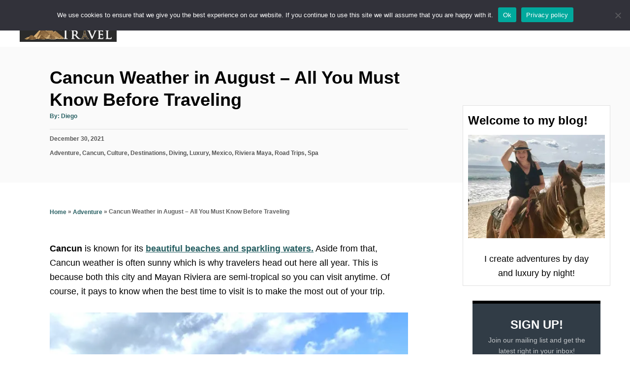

--- FILE ---
content_type: text/html; charset=UTF-8
request_url: https://www.pointsandtravel.com/cancun-in-august/
body_size: 24110
content:
<!DOCTYPE html><html lang="en-US">
	<head>
				<meta charset="UTF-8">
		<meta name="viewport" content="width=device-width, initial-scale=1.0">
		<meta http-equiv="X-UA-Compatible" content="ie=edge">
		<script>var et_site_url='https://www.pointsandtravel.com';var et_post_id='52543';function et_core_page_resource_fallback(a,b){"undefined"===typeof b&&(b=a.sheet.cssRules&&0===a.sheet.cssRules.length);b&&(a.onerror=null,a.onload=null,a.href?a.href=et_site_url+"/?et_core_page_resource="+a.id+et_post_id:a.src&&(a.src=et_site_url+"/?et_core_page_resource="+a.id+et_post_id))}
</script><meta name='robots' content='index, follow, max-image-preview:large, max-snippet:-1, max-video-preview:-1' />

	<!-- This site is optimized with the Yoast SEO plugin v26.7 - https://yoast.com/wordpress/plugins/seo/ -->
	<title>Cancun Weather in August - All You Must Know Before Traveling</title>
	<meta name="description" content="Do you know how many times I have been to Cancun in August? I don&#039;t either, but I know the hotels and airlines give you deals!" />
	<link rel="canonical" href="https://www.pointsandtravel.com/cancun-in-august/" />
	<meta property="og:locale" content="en_US" />
	<meta property="og:type" content="article" />
	<meta property="og:title" content="Cancun Weather in August - All You Must Know Before Traveling" />
	<meta property="og:description" content="Do you know how many times I have been to Cancun in August? I don&#039;t either, but I know the hotels and airlines give you deals!" />
	<meta property="og:url" content="https://www.pointsandtravel.com/cancun-in-august/" />
	<meta property="og:site_name" content="PointsandTravel.com" />
	<meta property="article:publisher" content="https://www.facebook.com/Pointsandtravelcom?ref=hl" />
	<meta property="article:author" content="https://www.facebook.com/Pointsandtravelcom" />
	<meta property="article:published_time" content="2021-12-31T01:23:56+00:00" />
	<meta property="og:image" content="https://www.pointsandtravel.com/wp-content/uploads/2021/12/glow-of-Cancun-bridge-best-adults-only-all-inclusive-resorts-in-riviera-maya-mexico-1.jpg" />
	<meta property="og:image:width" content="1024" />
	<meta property="og:image:height" content="645" />
	<meta property="og:image:type" content="image/jpeg" />
	<meta name="author" content="Diego" />
	<meta name="twitter:card" content="summary_large_image" />
	<meta name="twitter:creator" content="@pointsandtravel" />
	<meta name="twitter:site" content="@PointsandTravel" />
	<meta name="twitter:label1" content="Written by" />
	<meta name="twitter:data1" content="Diego" />
	<meta name="twitter:label2" content="Est. reading time" />
	<meta name="twitter:data2" content="11 minutes" />
	<script type="application/ld+json" class="yoast-schema-graph">{"@context":"https://schema.org","@graph":[{"@type":"Article","@id":"https://www.pointsandtravel.com/cancun-in-august/#article","isPartOf":{"@id":"https://www.pointsandtravel.com/cancun-in-august/"},"author":{"name":"Diego","@id":"https://www.pointsandtravel.com/#/schema/person/4b6774811bbd034d8f7db0bbcd064532"},"headline":"Cancun Weather in August &#8211; All You Must Know Before Traveling","datePublished":"2021-12-31T01:23:56+00:00","mainEntityOfPage":{"@id":"https://www.pointsandtravel.com/cancun-in-august/"},"wordCount":2055,"publisher":{"@id":"https://www.pointsandtravel.com/#organization"},"image":{"@id":"https://www.pointsandtravel.com/cancun-in-august/#primaryimage"},"thumbnailUrl":"https://www.pointsandtravel.com/wp-content/uploads/2021/12/glow-of-Cancun-bridge-best-adults-only-all-inclusive-resorts-in-riviera-maya-mexico-1.jpg","articleSection":["Adventure","Cancun","Culture","Destinations","Diving","Luxury","Mexico","Riviera Maya","Road Trips","Spa"],"inLanguage":"en-US"},{"@type":"WebPage","@id":"https://www.pointsandtravel.com/cancun-in-august/","url":"https://www.pointsandtravel.com/cancun-in-august/","name":"Cancun Weather in August - All You Must Know Before Traveling","isPartOf":{"@id":"https://www.pointsandtravel.com/#website"},"primaryImageOfPage":{"@id":"https://www.pointsandtravel.com/cancun-in-august/#primaryimage"},"image":{"@id":"https://www.pointsandtravel.com/cancun-in-august/#primaryimage"},"thumbnailUrl":"https://www.pointsandtravel.com/wp-content/uploads/2021/12/glow-of-Cancun-bridge-best-adults-only-all-inclusive-resorts-in-riviera-maya-mexico-1.jpg","datePublished":"2021-12-31T01:23:56+00:00","description":"Do you know how many times I have been to Cancun in August? I don't either, but I know the hotels and airlines give you deals!","breadcrumb":{"@id":"https://www.pointsandtravel.com/cancun-in-august/#breadcrumb"},"inLanguage":"en-US","potentialAction":[{"@type":"ReadAction","target":["https://www.pointsandtravel.com/cancun-in-august/"]}]},{"@type":"ImageObject","inLanguage":"en-US","@id":"https://www.pointsandtravel.com/cancun-in-august/#primaryimage","url":"https://www.pointsandtravel.com/wp-content/uploads/2021/12/glow-of-Cancun-bridge-best-adults-only-all-inclusive-resorts-in-riviera-maya-mexico-1.jpg","contentUrl":"https://www.pointsandtravel.com/wp-content/uploads/2021/12/glow-of-Cancun-bridge-best-adults-only-all-inclusive-resorts-in-riviera-maya-mexico-1.jpg","width":1024,"height":645,"caption":"glow of Cancun bridge, best adults only all inclusive resorts in riviera maya Mexico, Mi Amor, best resorts in Tulum for couples, the best of Cozumel, best all inclusive resorts in Cozumel, whale watching in Oregon, winter backpacking Oregon, Best beaches in Mexico, Cozumel diving trips, Cancun travel tips, Cozumel snorkeling, Cozumel day trip from Cancun"},{"@type":"BreadcrumbList","@id":"https://www.pointsandtravel.com/cancun-in-august/#breadcrumb","itemListElement":[{"@type":"ListItem","position":1,"name":"Home","item":"https://www.pointsandtravel.com/"},{"@type":"ListItem","position":2,"name":"Adventure","item":"https://www.pointsandtravel.com/adventure/"},{"@type":"ListItem","position":3,"name":"Cancun Weather in August &#8211; All You Must Know Before Traveling"}]},{"@type":"WebSite","@id":"https://www.pointsandtravel.com/#website","url":"https://www.pointsandtravel.com/","name":"PointsandTravel.com","description":"Adventure and Culture By Day, Smart Luxury By Night","publisher":{"@id":"https://www.pointsandtravel.com/#organization"},"potentialAction":[{"@type":"SearchAction","target":{"@type":"EntryPoint","urlTemplate":"https://www.pointsandtravel.com/?s={search_term_string}"},"query-input":{"@type":"PropertyValueSpecification","valueRequired":true,"valueName":"search_term_string"}}],"inLanguage":"en-US"},{"@type":"Organization","@id":"https://www.pointsandtravel.com/#organization","name":"PointsandTravel.com","url":"https://www.pointsandtravel.com/","logo":{"@type":"ImageObject","inLanguage":"en-US","@id":"https://www.pointsandtravel.com/#/schema/logo/image/","url":"https://www.pointsandtravel.com/wp-content/uploads/2016/09/Logo.png","contentUrl":"https://www.pointsandtravel.com/wp-content/uploads/2016/09/Logo.png","width":1000,"height":381,"caption":"PointsandTravel.com"},"image":{"@id":"https://www.pointsandtravel.com/#/schema/logo/image/"},"sameAs":["https://www.facebook.com/Pointsandtravelcom?ref=hl","https://x.com/PointsandTravel","https://instagram.com/pointsandtravel/","https://www.linkedin.com/profile/view?id=287753342","https://pinterest.com/pointsandTravel"]},{"@type":"Person","@id":"https://www.pointsandtravel.com/#/schema/person/4b6774811bbd034d8f7db0bbcd064532","name":"Diego","description":"A value-luxury adventure traveler at heart, Dr. Cacinda Maloney shares her experiences as someone who has traveled every six weeks of her life for the last 20 plus years. Being a travel writer, blogger and social media influencer, she now travels more than that! She is Phoenix, Arizona based, but maintains an apartment in Santiago, Chile. She is a member of the Professional Travel Bloggers Association (PTBA), Media Kitty and the International Food, Wine and Travelers Association (IFWTWA). Follow her on Twitter, Facebook and Instagram.","sameAs":["https://www.pointsandtravel.com","https://www.facebook.com/Pointsandtravelcom","https://www.instagram.com/pointsandtravel/","https://x.com/pointsandtravel"],"url":"https://www.pointsandtravel.com/author/cacinda/"}]}</script>
	<!-- / Yoast SEO plugin. -->


<link rel='dns-prefetch' href='//scripts.mediavine.com' />
<link rel='dns-prefetch' href='//www.googletagmanager.com' />
<link rel="alternate" type="application/rss+xml" title="PointsandTravel.com &raquo; Feed" href="https://www.pointsandtravel.com/feed/" />
<link rel="alternate" type="application/rss+xml" title="PointsandTravel.com &raquo; Comments Feed" href="https://www.pointsandtravel.com/comments/feed/" />
<link rel="alternate" title="oEmbed (JSON)" type="application/json+oembed" href="https://www.pointsandtravel.com/wp-json/oembed/1.0/embed?url=https%3A%2F%2Fwww.pointsandtravel.com%2Fcancun-in-august%2F" />
<link rel="alternate" title="oEmbed (XML)" type="text/xml+oembed" href="https://www.pointsandtravel.com/wp-json/oembed/1.0/embed?url=https%3A%2F%2Fwww.pointsandtravel.com%2Fcancun-in-august%2F&#038;format=xml" />
<link rel="alternate" type="application/rss+xml" title="PointsandTravel.com &raquo; Stories Feed" href="https://www.pointsandtravel.com/web-stories/feed/"><style type="text/css" id="mv-trellis-custom-css">:root{--mv-trellis-font-body:system,BlinkMacSystemFont,-apple-system,".SFNSText-Regular","San Francisco","Roboto","Segoe UI","Helvetica Neue","Lucida Grande",sans-serif;--mv-trellis-font-heading:system,BlinkMacSystemFont,-apple-system,".SFNSText-Regular","San Francisco","Roboto","Segoe UI","Helvetica Neue","Lucida Grande",sans-serif;--mv-trellis-font-size-ex-sm:0.750375rem;--mv-trellis-font-size-sm:0.984375rem;--mv-trellis-font-size:1.125rem;--mv-trellis-font-size-lg:1.265625rem;--mv-trellis-max-logo-size:75px;--mv-trellis-gutter-small:10px;--mv-trellis-gutter:20px;--mv-trellis-gutter-double:40px;--mv-trellis-gutter-large:50px;--mv-trellis-color-background-accent:#fafafa;--mv-trellis-h1-font-color:#000000;--mv-trellis-h1-font-size:2.25rem;}</style><style id='wp-img-auto-sizes-contain-inline-css' type='text/css'>
img:is([sizes=auto i],[sizes^="auto," i]){contain-intrinsic-size:3000px 1500px}
/*# sourceURL=wp-img-auto-sizes-contain-inline-css */
</style>
<link rel='stylesheet' id='genesis-blocks-style-css-css' href='https://www.pointsandtravel.com/wp-content/plugins/genesis-blocks/dist/style-blocks.build.css?ver=1765356728' type='text/css' media='all' />
<style id='wp-block-library-inline-css' type='text/css'>
:root{--wp-block-synced-color:#7a00df;--wp-block-synced-color--rgb:122,0,223;--wp-bound-block-color:var(--wp-block-synced-color);--wp-editor-canvas-background:#ddd;--wp-admin-theme-color:#007cba;--wp-admin-theme-color--rgb:0,124,186;--wp-admin-theme-color-darker-10:#006ba1;--wp-admin-theme-color-darker-10--rgb:0,107,160.5;--wp-admin-theme-color-darker-20:#005a87;--wp-admin-theme-color-darker-20--rgb:0,90,135;--wp-admin-border-width-focus:2px}@media (min-resolution:192dpi){:root{--wp-admin-border-width-focus:1.5px}}.wp-element-button{cursor:pointer}:root .has-very-light-gray-background-color{background-color:#eee}:root .has-very-dark-gray-background-color{background-color:#313131}:root .has-very-light-gray-color{color:#eee}:root .has-very-dark-gray-color{color:#313131}:root .has-vivid-green-cyan-to-vivid-cyan-blue-gradient-background{background:linear-gradient(135deg,#00d084,#0693e3)}:root .has-purple-crush-gradient-background{background:linear-gradient(135deg,#34e2e4,#4721fb 50%,#ab1dfe)}:root .has-hazy-dawn-gradient-background{background:linear-gradient(135deg,#faaca8,#dad0ec)}:root .has-subdued-olive-gradient-background{background:linear-gradient(135deg,#fafae1,#67a671)}:root .has-atomic-cream-gradient-background{background:linear-gradient(135deg,#fdd79a,#004a59)}:root .has-nightshade-gradient-background{background:linear-gradient(135deg,#330968,#31cdcf)}:root .has-midnight-gradient-background{background:linear-gradient(135deg,#020381,#2874fc)}:root{--wp--preset--font-size--normal:16px;--wp--preset--font-size--huge:42px}.has-regular-font-size{font-size:1em}.has-larger-font-size{font-size:2.625em}.has-normal-font-size{font-size:var(--wp--preset--font-size--normal)}.has-huge-font-size{font-size:var(--wp--preset--font-size--huge)}.has-text-align-center{text-align:center}.has-text-align-left{text-align:left}.has-text-align-right{text-align:right}.has-fit-text{white-space:nowrap!important}#end-resizable-editor-section{display:none}.aligncenter{clear:both}.items-justified-left{justify-content:flex-start}.items-justified-center{justify-content:center}.items-justified-right{justify-content:flex-end}.items-justified-space-between{justify-content:space-between}.screen-reader-text{border:0;clip-path:inset(50%);height:1px;margin:-1px;overflow:hidden;padding:0;position:absolute;width:1px;word-wrap:normal!important}.screen-reader-text:focus{background-color:#ddd;clip-path:none;color:#444;display:block;font-size:1em;height:auto;left:5px;line-height:normal;padding:15px 23px 14px;text-decoration:none;top:5px;width:auto;z-index:100000}html :where(.has-border-color){border-style:solid}html :where([style*=border-top-color]){border-top-style:solid}html :where([style*=border-right-color]){border-right-style:solid}html :where([style*=border-bottom-color]){border-bottom-style:solid}html :where([style*=border-left-color]){border-left-style:solid}html :where([style*=border-width]){border-style:solid}html :where([style*=border-top-width]){border-top-style:solid}html :where([style*=border-right-width]){border-right-style:solid}html :where([style*=border-bottom-width]){border-bottom-style:solid}html :where([style*=border-left-width]){border-left-style:solid}html :where(img[class*=wp-image-]){height:auto;max-width:100%}:where(figure){margin:0 0 1em}html :where(.is-position-sticky){--wp-admin--admin-bar--position-offset:var(--wp-admin--admin-bar--height,0px)}@media screen and (max-width:600px){html :where(.is-position-sticky){--wp-admin--admin-bar--position-offset:0px}}

/*# sourceURL=wp-block-library-inline-css */
</style><style id='global-styles-inline-css' type='text/css'>
:root{--wp--preset--aspect-ratio--square: 1;--wp--preset--aspect-ratio--4-3: 4/3;--wp--preset--aspect-ratio--3-4: 3/4;--wp--preset--aspect-ratio--3-2: 3/2;--wp--preset--aspect-ratio--2-3: 2/3;--wp--preset--aspect-ratio--16-9: 16/9;--wp--preset--aspect-ratio--9-16: 9/16;--wp--preset--color--black: #000000;--wp--preset--color--cyan-bluish-gray: #abb8c3;--wp--preset--color--white: #ffffff;--wp--preset--color--pale-pink: #f78da7;--wp--preset--color--vivid-red: #cf2e2e;--wp--preset--color--luminous-vivid-orange: #ff6900;--wp--preset--color--luminous-vivid-amber: #fcb900;--wp--preset--color--light-green-cyan: #7bdcb5;--wp--preset--color--vivid-green-cyan: #00d084;--wp--preset--color--pale-cyan-blue: #8ed1fc;--wp--preset--color--vivid-cyan-blue: #0693e3;--wp--preset--color--vivid-purple: #9b51e0;--wp--preset--gradient--vivid-cyan-blue-to-vivid-purple: linear-gradient(135deg,rgb(6,147,227) 0%,rgb(155,81,224) 100%);--wp--preset--gradient--light-green-cyan-to-vivid-green-cyan: linear-gradient(135deg,rgb(122,220,180) 0%,rgb(0,208,130) 100%);--wp--preset--gradient--luminous-vivid-amber-to-luminous-vivid-orange: linear-gradient(135deg,rgb(252,185,0) 0%,rgb(255,105,0) 100%);--wp--preset--gradient--luminous-vivid-orange-to-vivid-red: linear-gradient(135deg,rgb(255,105,0) 0%,rgb(207,46,46) 100%);--wp--preset--gradient--very-light-gray-to-cyan-bluish-gray: linear-gradient(135deg,rgb(238,238,238) 0%,rgb(169,184,195) 100%);--wp--preset--gradient--cool-to-warm-spectrum: linear-gradient(135deg,rgb(74,234,220) 0%,rgb(151,120,209) 20%,rgb(207,42,186) 40%,rgb(238,44,130) 60%,rgb(251,105,98) 80%,rgb(254,248,76) 100%);--wp--preset--gradient--blush-light-purple: linear-gradient(135deg,rgb(255,206,236) 0%,rgb(152,150,240) 100%);--wp--preset--gradient--blush-bordeaux: linear-gradient(135deg,rgb(254,205,165) 0%,rgb(254,45,45) 50%,rgb(107,0,62) 100%);--wp--preset--gradient--luminous-dusk: linear-gradient(135deg,rgb(255,203,112) 0%,rgb(199,81,192) 50%,rgb(65,88,208) 100%);--wp--preset--gradient--pale-ocean: linear-gradient(135deg,rgb(255,245,203) 0%,rgb(182,227,212) 50%,rgb(51,167,181) 100%);--wp--preset--gradient--electric-grass: linear-gradient(135deg,rgb(202,248,128) 0%,rgb(113,206,126) 100%);--wp--preset--gradient--midnight: linear-gradient(135deg,rgb(2,3,129) 0%,rgb(40,116,252) 100%);--wp--preset--font-size--small: 13px;--wp--preset--font-size--medium: 20px;--wp--preset--font-size--large: 36px;--wp--preset--font-size--x-large: 42px;--wp--preset--spacing--20: 0.44rem;--wp--preset--spacing--30: 0.67rem;--wp--preset--spacing--40: 1rem;--wp--preset--spacing--50: 1.5rem;--wp--preset--spacing--60: 2.25rem;--wp--preset--spacing--70: 3.38rem;--wp--preset--spacing--80: 5.06rem;--wp--preset--shadow--natural: 6px 6px 9px rgba(0, 0, 0, 0.2);--wp--preset--shadow--deep: 12px 12px 50px rgba(0, 0, 0, 0.4);--wp--preset--shadow--sharp: 6px 6px 0px rgba(0, 0, 0, 0.2);--wp--preset--shadow--outlined: 6px 6px 0px -3px rgb(255, 255, 255), 6px 6px rgb(0, 0, 0);--wp--preset--shadow--crisp: 6px 6px 0px rgb(0, 0, 0);}:where(.is-layout-flex){gap: 0.5em;}:where(.is-layout-grid){gap: 0.5em;}body .is-layout-flex{display: flex;}.is-layout-flex{flex-wrap: wrap;align-items: center;}.is-layout-flex > :is(*, div){margin: 0;}body .is-layout-grid{display: grid;}.is-layout-grid > :is(*, div){margin: 0;}:where(.wp-block-columns.is-layout-flex){gap: 2em;}:where(.wp-block-columns.is-layout-grid){gap: 2em;}:where(.wp-block-post-template.is-layout-flex){gap: 1.25em;}:where(.wp-block-post-template.is-layout-grid){gap: 1.25em;}.has-black-color{color: var(--wp--preset--color--black) !important;}.has-cyan-bluish-gray-color{color: var(--wp--preset--color--cyan-bluish-gray) !important;}.has-white-color{color: var(--wp--preset--color--white) !important;}.has-pale-pink-color{color: var(--wp--preset--color--pale-pink) !important;}.has-vivid-red-color{color: var(--wp--preset--color--vivid-red) !important;}.has-luminous-vivid-orange-color{color: var(--wp--preset--color--luminous-vivid-orange) !important;}.has-luminous-vivid-amber-color{color: var(--wp--preset--color--luminous-vivid-amber) !important;}.has-light-green-cyan-color{color: var(--wp--preset--color--light-green-cyan) !important;}.has-vivid-green-cyan-color{color: var(--wp--preset--color--vivid-green-cyan) !important;}.has-pale-cyan-blue-color{color: var(--wp--preset--color--pale-cyan-blue) !important;}.has-vivid-cyan-blue-color{color: var(--wp--preset--color--vivid-cyan-blue) !important;}.has-vivid-purple-color{color: var(--wp--preset--color--vivid-purple) !important;}.has-black-background-color{background-color: var(--wp--preset--color--black) !important;}.has-cyan-bluish-gray-background-color{background-color: var(--wp--preset--color--cyan-bluish-gray) !important;}.has-white-background-color{background-color: var(--wp--preset--color--white) !important;}.has-pale-pink-background-color{background-color: var(--wp--preset--color--pale-pink) !important;}.has-vivid-red-background-color{background-color: var(--wp--preset--color--vivid-red) !important;}.has-luminous-vivid-orange-background-color{background-color: var(--wp--preset--color--luminous-vivid-orange) !important;}.has-luminous-vivid-amber-background-color{background-color: var(--wp--preset--color--luminous-vivid-amber) !important;}.has-light-green-cyan-background-color{background-color: var(--wp--preset--color--light-green-cyan) !important;}.has-vivid-green-cyan-background-color{background-color: var(--wp--preset--color--vivid-green-cyan) !important;}.has-pale-cyan-blue-background-color{background-color: var(--wp--preset--color--pale-cyan-blue) !important;}.has-vivid-cyan-blue-background-color{background-color: var(--wp--preset--color--vivid-cyan-blue) !important;}.has-vivid-purple-background-color{background-color: var(--wp--preset--color--vivid-purple) !important;}.has-black-border-color{border-color: var(--wp--preset--color--black) !important;}.has-cyan-bluish-gray-border-color{border-color: var(--wp--preset--color--cyan-bluish-gray) !important;}.has-white-border-color{border-color: var(--wp--preset--color--white) !important;}.has-pale-pink-border-color{border-color: var(--wp--preset--color--pale-pink) !important;}.has-vivid-red-border-color{border-color: var(--wp--preset--color--vivid-red) !important;}.has-luminous-vivid-orange-border-color{border-color: var(--wp--preset--color--luminous-vivid-orange) !important;}.has-luminous-vivid-amber-border-color{border-color: var(--wp--preset--color--luminous-vivid-amber) !important;}.has-light-green-cyan-border-color{border-color: var(--wp--preset--color--light-green-cyan) !important;}.has-vivid-green-cyan-border-color{border-color: var(--wp--preset--color--vivid-green-cyan) !important;}.has-pale-cyan-blue-border-color{border-color: var(--wp--preset--color--pale-cyan-blue) !important;}.has-vivid-cyan-blue-border-color{border-color: var(--wp--preset--color--vivid-cyan-blue) !important;}.has-vivid-purple-border-color{border-color: var(--wp--preset--color--vivid-purple) !important;}.has-vivid-cyan-blue-to-vivid-purple-gradient-background{background: var(--wp--preset--gradient--vivid-cyan-blue-to-vivid-purple) !important;}.has-light-green-cyan-to-vivid-green-cyan-gradient-background{background: var(--wp--preset--gradient--light-green-cyan-to-vivid-green-cyan) !important;}.has-luminous-vivid-amber-to-luminous-vivid-orange-gradient-background{background: var(--wp--preset--gradient--luminous-vivid-amber-to-luminous-vivid-orange) !important;}.has-luminous-vivid-orange-to-vivid-red-gradient-background{background: var(--wp--preset--gradient--luminous-vivid-orange-to-vivid-red) !important;}.has-very-light-gray-to-cyan-bluish-gray-gradient-background{background: var(--wp--preset--gradient--very-light-gray-to-cyan-bluish-gray) !important;}.has-cool-to-warm-spectrum-gradient-background{background: var(--wp--preset--gradient--cool-to-warm-spectrum) !important;}.has-blush-light-purple-gradient-background{background: var(--wp--preset--gradient--blush-light-purple) !important;}.has-blush-bordeaux-gradient-background{background: var(--wp--preset--gradient--blush-bordeaux) !important;}.has-luminous-dusk-gradient-background{background: var(--wp--preset--gradient--luminous-dusk) !important;}.has-pale-ocean-gradient-background{background: var(--wp--preset--gradient--pale-ocean) !important;}.has-electric-grass-gradient-background{background: var(--wp--preset--gradient--electric-grass) !important;}.has-midnight-gradient-background{background: var(--wp--preset--gradient--midnight) !important;}.has-small-font-size{font-size: var(--wp--preset--font-size--small) !important;}.has-medium-font-size{font-size: var(--wp--preset--font-size--medium) !important;}.has-large-font-size{font-size: var(--wp--preset--font-size--large) !important;}.has-x-large-font-size{font-size: var(--wp--preset--font-size--x-large) !important;}
/*# sourceURL=global-styles-inline-css */
</style>

<style id='classic-theme-styles-inline-css' type='text/css'>
/*! This file is auto-generated */
.wp-block-button__link{color:#fff;background-color:#32373c;border-radius:9999px;box-shadow:none;text-decoration:none;padding:calc(.667em + 2px) calc(1.333em + 2px);font-size:1.125em}.wp-block-file__button{background:#32373c;color:#fff;text-decoration:none}
/*# sourceURL=/wp-includes/css/classic-themes.min.css */
</style>
<link rel='stylesheet' id='cookie-notice-front-css' href='https://www.pointsandtravel.com/wp-content/plugins/cookie-notice/css/front.min.css?ver=2.5.11' type='text/css' media='all' />
<link rel='stylesheet' id='simple-social-icons-font-css' href='https://www.pointsandtravel.com/wp-content/plugins/simple-social-icons/css/style.css?ver=4.0.0' type='text/css' media='all' />
<link rel='stylesheet' id='mv-trellis-css' href='https://www.pointsandtravel.com/wp-content/themes/mediavine-trellis/assets/dist/main.0.18.1.css?ver=0.18.1' type='text/css' media='all' />
				<script id="mv-trellis-localModel" data-cfasync="false">
					window.$adManagementConfig = window.$adManagementConfig || {};
					window.$adManagementConfig.web = window.$adManagementConfig.web || {};
					window.$adManagementConfig.web.localModel = {"optimize_mobile_pagespeed":true,"optimize_desktop_pagespeed":true,"content_selector":".mvt-content","footer_selector":"footer.footer","content_selector_mobile":".mvt-content","comments_selector":"","sidebar_atf_selector":".sidebar-primary .widget-container:nth-last-child(3)","sidebar_atf_position":"afterend","sidebar_btf_selector":".mv-sticky-slot","sidebar_btf_position":"beforeend","content_stop_selector":"","sidebar_btf_stop_selector":"footer.footer","custom_css":"","ad_box":true,"sidebar_minimum_width":"1135","native_html_templates":{"feed":"<aside class=\"mv-trellis-native-ad-feed\"><div class=\"native-ad-image\" style=\"min-height:200px;min-width:200px;\"><div style=\"display: none;\" data-native-size=\"[300, 250]\" data-native-type=\"video\"><\/div><div style=\"width:200px;height:200px;\" data-native-size=\"[200,200]\" data-native-type=\"image\"><\/div><\/div><div class=\"native-content\"><img class=\"native-icon\" data-native-type=\"icon\" style=\"max-height: 50px; width: auto;\"><h2 data-native-len=\"80\" data-native-d-len=\"120\" data-native-type=\"title\"><\/h2><div data-native-len=\"140\" data-native-d-len=\"340\" data-native-type=\"body\"><\/div><div class=\"cta-container\"><div data-native-type=\"sponsoredBy\"><\/div><a rel=\"nonopener sponsor\" data-native-type=\"clickUrl\" class=\"button article-read-more\"><span data-native-type=\"cta\"><\/span><\/a><\/div><\/div><\/aside>","content":"<aside class=\"mv-trellis-native-ad-content\"><div class=\"native-ad-image\"><div style=\"display: none;\" data-native-size=\"[300, 250]\" data-native-type=\"video\"><\/div><div data-native-size=\"[300,300]\" data-native-type=\"image\"><\/div><\/div><div class=\"native-content\"><img class=\"native-icon\" data-native-type=\"icon\" style=\"max-height: 50px; width: auto;\"><h2 data-native-len=\"80\" data-native-d-len=\"120\" data-native-type=\"title\"><\/h2><div data-native-len=\"140\" data-native-d-len=\"340\" data-native-type=\"body\"><\/div><div class=\"cta-container\"><div data-native-type=\"sponsoredBy\"><\/div><a data-native-type=\"clickUrl\" class=\"button article-read-more\"><span data-native-type=\"cta\"><\/span><\/a><\/div><\/div><\/aside>","sidebar":"<aside class=\"mv-trellis-native-ad-sidebar\"><div class=\"native-ad-image\"><div style=\"display: none;\" data-native-size=\"[300, 250]\" data-native-type=\"video\"><\/div><div data-native-size=\"[300,300]\" data-native-type=\"image\"><\/div><\/div><img class=\"native-icon\" data-native-type=\"icon\" style=\"max-height: 50px; width: auto;\"><h3 data-native-len=\"80\"><a rel=\"nonopener sponsor\" data-native-type=\"title\"><\/a><\/h3><div data-native-len=\"140\" data-native-d-len=\"340\" data-native-type=\"body\"><\/div><div data-native-type=\"sponsoredBy\"><\/div><a data-native-type=\"clickUrl\" class=\"button article-read-more\"><span data-native-type=\"cta\"><\/span><\/a><\/aside>","sticky_sidebar":"<aside class=\"mv-trellis-native-ad-sticky-sidebar\"><div class=\"native-ad-image\"><div style=\"display: none;\" data-native-size=\"[300, 250]\" data-native-type=\"video\"><\/div><div data-native-size=\"[300,300]\" data-native-type=\"image\"><\/div><\/div><img class=\"native-icon\" data-native-type=\"icon\" style=\"max-height: 50px; width: auto;\"><h3 data-native-len=\"80\" data-native-type=\"title\"><\/h3><div data-native-len=\"140\" data-native-d-len=\"340\" data-native-type=\"body\"><\/div><div data-native-type=\"sponsoredBy\"><\/div><a data-native-type=\"clickUrl\" class=\"button article-read-more\"><span data-native-type=\"cta\"><\/span><\/a><\/aside>","adhesion":"<aside class=\"mv-trellis-native-ad-adhesion\"><div data-native-size=\"[100,100]\" data-native-type=\"image\"><\/div><div class=\"native-content\"><img class=\"native-icon\" data-native-type=\"icon\" style=\"max-height: 50px; width: auto;\"><div data-native-type=\"sponsoredBy\"><\/div><h6 data-native-len=\"80\" data-native-d-len=\"120\" data-native-type=\"title\"><\/h6><\/div><div class=\"cta-container\"><a class=\"button article-read-more\" data-native-type=\"clickUrl\"><span data-native-type=\"cta\"><\/span><\/a><\/div><\/aside>"}};
				</script>
			<script type="text/javascript" id="cookie-notice-front-js-before">
/* <![CDATA[ */
var cnArgs = {"ajaxUrl":"https:\/\/www.pointsandtravel.com\/wp-admin\/admin-ajax.php","nonce":"d8913b11a4","hideEffect":"fade","position":"top","onScroll":false,"onScrollOffset":100,"onClick":false,"cookieName":"cookie_notice_accepted","cookieTime":2592000,"cookieTimeRejected":2592000,"globalCookie":false,"redirection":false,"cache":true,"revokeCookies":false,"revokeCookiesOpt":"automatic"};

//# sourceURL=cookie-notice-front-js-before
/* ]]> */
</script>
<script type="text/javascript" id="cookie-notice-front-js" class="mv-trellis-script" src="https://www.pointsandtravel.com/wp-content/mvt-js/1/d0d8ec81e35d66e58c6e519cc866e4d8.min.js" defer data-noptimize data-handle="cookie-notice-front"></script>
<script type="text/javascript" async="async" fetchpriority="high" data-noptimize="1" data-cfasync="false" src="https://scripts.mediavine.com/tags/points-and-travel.js?ver=05c5abb652b614fa82e43be68008866e" id="mv-script-wrapper-js"></script>
<script type="text/javascript" id="ga/js-js" class="mv-trellis-script" src="https://www.googletagmanager.com/gtag/js?id=UA-35342723-1" defer data-noptimize data-handle="ga/js"></script>
<script type="text/javascript" id="mv-trellis-images/intersection-observer-js" class="mv-trellis-script" src="https://www.pointsandtravel.com/wp-content/plugins/mediavine-trellis-images/assets/dist/IO.0.7.1.js?ver=0.7.1" defer data-noptimize data-handle="mv-trellis-images/intersection-observer"></script>
<script type="text/javascript" id="mv-trellis-images/webp-check-js" class="mv-trellis-script" src="https://www.pointsandtravel.com/wp-content/mvt-js/1/6a76c27036f54bb48ed9bc3294c5d172.min.js" defer data-noptimize data-handle="mv-trellis-images/webp-check"></script>
<script type="text/javascript" src="https://www.pointsandtravel.com/wp-includes/js/jquery/jquery.min.js?ver=3.7.1" id="jquery-core-js"></script>
<script type="text/javascript" src="https://www.pointsandtravel.com/wp-includes/js/jquery/jquery-migrate.min.js?ver=3.4.1" id="jquery-migrate-js"></script>
<link rel="https://api.w.org/" href="https://www.pointsandtravel.com/wp-json/" /><link rel="alternate" title="JSON" type="application/json" href="https://www.pointsandtravel.com/wp-json/wp/v2/posts/52543" /><link rel="EditURI" type="application/rsd+xml" title="RSD" href="https://www.pointsandtravel.com/xmlrpc.php?rsd" />

<link rel='shortlink' href='https://www.pointsandtravel.com/?p=52543' />
<style type="text/css" id="et-bloom-custom-css">
					.et_bloom .et_bloom_optin_2 .et_bloom_form_content { background-color: #273038 !important; } .et_bloom .et_bloom_optin_2 .et_bloom_form_container .et_bloom_form_header { background-color: #313c46 !important; } .et_bloom .et_bloom_optin_2 .carrot_edge .et_bloom_form_content:before { border-top-color: #313c46 !important; } .et_bloom .et_bloom_optin_2 .carrot_edge.et_bloom_form_right .et_bloom_form_content:before, .et_bloom .et_bloom_optin_2 .carrot_edge.et_bloom_form_left .et_bloom_form_content:before { border-top-color: transparent !important; border-left-color: #313c46 !important; }
						@media only screen and ( max-width: 767px ) {.et_bloom .et_bloom_optin_2 .carrot_edge.et_bloom_form_right .et_bloom_form_content:before { border-top-color: #313c46 !important; border-left-color: transparent !important; }.et_bloom .et_bloom_optin_2 .carrot_edge.et_bloom_form_left .et_bloom_form_content:after { border-bottom-color: #313c46 !important; border-left-color: transparent !important; }
						}.et_bloom .et_bloom_optin_2 .et_bloom_form_content button { background-color: #f44336 !important; } .et_bloom .et_bloom_optin_2 .et_bloom_form_content .et_bloom_fields i { color: #f44336 !important; } .et_bloom .et_bloom_optin_2 .et_bloom_form_content .et_bloom_custom_field_radio i:before { background: #f44336 !important; } .et_bloom .et_bloom_optin_2 .et_bloom_border_solid { border-color: #000000 !important } .et_bloom .et_bloom_optin_2 .et_bloom_form_content button { background-color: #f44336 !important; } .et_bloom .et_bloom_optin_2 .et_bloom_form_container h2, .et_bloom .et_bloom_optin_2 .et_bloom_form_container h2 span, .et_bloom .et_bloom_optin_2 .et_bloom_form_container h2 strong { font-family: "Arial", Helvetica, Arial, Lucida, sans-serif; }.et_bloom .et_bloom_optin_2 .et_bloom_form_container p, .et_bloom .et_bloom_optin_2 .et_bloom_form_container p span, .et_bloom .et_bloom_optin_2 .et_bloom_form_container p strong, .et_bloom .et_bloom_optin_2 .et_bloom_form_container form input, .et_bloom .et_bloom_optin_2 .et_bloom_form_container form button span { font-family: "Arial", Helvetica, Arial, Lucida, sans-serif; } 
				</style><link rel="preload" href="https://www.pointsandtravel.com/wp-content/plugins/bloom/core/admin/fonts/modules.ttf" as="font" crossorigin="anonymous"><style type="text/css" id="mv-trellis-native-ads-css">:root{--mv-trellis-color-native-ad-background: var(--mv-trellis-color-background-accent,#fafafa);}[class*="mv-trellis-native-ad"]{display:flex;flex-direction:column;text-align:center;align-items:center;padding:10px;margin:15px 0;border-top:1px solid #eee;border-bottom:1px solid #eee;background-color:var(--mv-trellis-color-native-ad-background,#fafafa)}[class*="mv-trellis-native-ad"] [data-native-type="image"]{background-repeat:no-repeat;background-size:cover;background-position:center center;}[class*="mv-trellis-native-ad"] [data-native-type="sponsoredBy"]{font-size:0.875rem;text-decoration:none;transition:color .3s ease-in-out,background-color .3s ease-in-out;}[class*="mv-trellis-native-ad"] [data-native-type="title"]{line-height:1;margin:10px 0;max-width:100%;text-decoration:none;transition:color .3s ease-in-out,background-color .3s ease-in-out;}[class*="mv-trellis-native-ad"] [data-native-type="title"],[class*="mv-trellis-native-ad"] [data-native-type="sponsoredBy"]{color:var(--mv-trellis-color-link)}[class*="mv-trellis-native-ad"] [data-native-type="title"]:hover,[class*="mv-trellis-native-ad"] [data-native-type="sponsoredBy"]:hover{color:var(--mv-trellis-color-link-hover)}[class*="mv-trellis-native-ad"] [data-native-type="body"]{max-width:100%;}[class*="mv-trellis-native-ad"] .article-read-more{display:inline-block;font-size:0.875rem;line-height:1.25;margin-left:0px;margin-top:10px;padding:10px 20px;text-align:right;text-decoration:none;text-transform:uppercase;}@media only screen and (min-width:600px){.mv-trellis-native-ad-feed,.mv-trellis-native-ad-content{flex-direction:row;padding:0;text-align:left;}.mv-trellis-native-ad-feed .native-content,.mv-trellis-native-ad-content{padding:10px}}.mv-trellis-native-ad-feed [data-native-type="image"]{max-width:100%;height:auto;}.mv-trellis-native-ad-feed .cta-container,.mv-trellis-native-ad-content .cta-container{display:flex;flex-direction:column;align-items:center;}@media only screen and (min-width:600px){.mv-trellis-native-ad-feed .cta-container,.mv-trellis-native-ad-content .cta-container{flex-direction:row;align-items: flex-end;justify-content:space-between;}}@media only screen and (min-width:600px){.mv-trellis-native-ad-content{padding:0;}.mv-trellis-native-ad-content .native-content{max-width:calc(100% - 300px);padding:15px;}}.mv-trellis-native-ad-content [data-native-type="image"]{height:300px;max-width:100%;width:300px;}.mv-trellis-native-ad-sticky-sidebar,.mv-trellis-native-ad-sidebar{font-size:var(--mv-trellis-font-size-sm,0.875rem);margin:20px 0;max-width:300px;padding:0 0 var(--mv-trellis-gutter,20px);}.mv-trellis-native-ad-sticky-sidebar [data-native-type="image"],.mv-trellis-native-ad-sticky-sidebar [data-native-type="image"]{height:300px;margin:0 auto;max-width:100%;width:300px;}.mv-trellis-native-ad-sticky-sidebar [data-native-type="body"]{padding:0 var(--mv-trellis-gutter,20px);}.mv-trellis-native-ad-sticky-sidebar [data-native-type="sponsoredBy"],.mv-trellis-native-ad-sticky-sidebar [data-native-type="sponsoredBy"]{display:inline-block}.mv-trellis-native-ad-sticky-sidebar h3,.mv-trellis-native-ad-sidebar h3 [data-native-type="title"]{margin:15px auto;width:300px;}.mv-trellis-native-ad-adhesion{background-color:transparent;flex-direction:row;height:90px;margin:0;padding:0 20px;}.mv-trellis-native-ad-adhesion [data-native-type="image"]{height:120px;margin:0 auto;max-width:100%;transform:translateY(-20px);width:120px;}.mv-trellis-native-ad-adhesion [data-native-type="sponsoredBy"],.mv-trellis-native-ad-adhesion  .article-read-more{font-size:0.75rem;}.mv-trellis-native-ad-adhesion [data-native-type="title"]{font-size:1rem;}.mv-trellis-native-ad-adhesion .native-content{display:flex;flex-direction:column;justify-content:center;padding:0 10px;text-align:left;}.mv-trellis-native-ad-adhesion .cta-container{display:flex;align-items:center;}</style>			<meta name="theme-color" content="#243746"/>
			<link rel="manifest" href="https://www.pointsandtravel.com/manifest">
				<script async defer src="https://widget.getyourguide.com/dist/pa.umd.production.min.js" data-gyg-partner-id="1VZCAON"></script>

<script async src="https://pagead2.googlesyndication.com/pagead/js/adsbygoogle.js?client=ca-pub-2404126716791346"></script>	<link rel='stylesheet' id='lwptoc-main-css' href='https://www.pointsandtravel.com/wp-content/plugins/luckywp-table-of-contents/front/assets/main.min.css?ver=2.1.14' type='text/css' media='all' />
<link rel='stylesheet' id='et_bloom-css-css' href='https://www.pointsandtravel.com/wp-content/plugins/bloom/css/style.css?ver=1.3.12' type='text/css' media='all' />
</head>
	<body class="wp-singular post-template-default single single-post postid-52543 single-format-standard wp-theme-mediavine-trellis mvt-no-js cookies-not-set et_bloom mediavine-trellis">
				<a href="#content" class="screen-reader-text">Skip to Content</a>

		<div class="before-content">
						<header class="header">
	<div class="wrapper wrapper-header">
				<div class="header-container">
			<button class="search-toggle">
	<span class="screen-reader-text">Search</span>
	<svg version="1.1" xmlns="http://www.w3.org/2000/svg" height="24" width="24" viewBox="0 0 12 12" class="magnifying-glass">
		<path d="M10.37 9.474L7.994 7.1l-.17-.1a3.45 3.45 0 0 0 .644-2.01A3.478 3.478 0 1 0 4.99 8.47c.75 0 1.442-.24 2.01-.648l.098.17 2.375 2.373c.19.188.543.142.79-.105s.293-.6.104-.79zm-5.38-2.27a2.21 2.21 0 1 1 2.21-2.21A2.21 2.21 0 0 1 4.99 7.21z"></path>
	</svg>
</button>
<div id="search-container">
	<form role="search" method="get" class="searchform" action="https://www.pointsandtravel.com/">
	<label>
		<span class="screen-reader-text">Search for:</span>
		<input type="search" class="search-field"
			placeholder="Enter search keywords"
			value="" name="s"
			title="Search for:" />
	</label>
	<input type="submit" class="search-submit" value="Search" />
</form>
	<button class="search-close">
		<span class="screen-reader-text">Close Search</span>
		&times;
	</button>
</div>
			<a href="https://www.pointsandtravel.com/" title="PointsandTravel.com" class="header-logo"><picture><source srcset="https://www.pointsandtravel.com/wp-content/uploads/2021/01/Logo.jpg.webp, https://www.pointsandtravel.com/wp-content/uploads/2021/01/Logo.jpg.webp 1000w, https://www.pointsandtravel.com/wp-content/uploads/2021/01/Logo-300x114.jpg.webp 300w, https://www.pointsandtravel.com/wp-content/uploads/2021/01/Logo-150x57.jpg.webp 150w, https://www.pointsandtravel.com/wp-content/uploads/2021/01/Logo-768x293.jpg.webp 768w, https://www.pointsandtravel.com/wp-content/uploads/2021/01/Logo-200x76.jpg.webp 200w, https://www.pointsandtravel.com/wp-content/uploads/2021/01/Logo-400x152.jpg.webp 400w, https://www.pointsandtravel.com/wp-content/uploads/2021/01/Logo-600x229.jpg.webp 600w, https://www.pointsandtravel.com/wp-content/uploads/2021/01/Logo-800x305.jpg.webp 800w" type="image/webp"><img src="https://www.pointsandtravel.com/wp-content/uploads/2021/01/Logo.jpg" srcset="https://www.pointsandtravel.com/wp-content/uploads/2021/01/Logo.jpg 1000w, https://www.pointsandtravel.com/wp-content/uploads/2021/01/Logo-300x114.jpg 300w, https://www.pointsandtravel.com/wp-content/uploads/2021/01/Logo-150x57.jpg 150w, https://www.pointsandtravel.com/wp-content/uploads/2021/01/Logo-768x293.jpg 768w, https://www.pointsandtravel.com/wp-content/uploads/2021/01/Logo-200x76.jpg 200w, https://www.pointsandtravel.com/wp-content/uploads/2021/01/Logo-400x152.jpg 400w, https://www.pointsandtravel.com/wp-content/uploads/2021/01/Logo-600x229.jpg 600w, https://www.pointsandtravel.com/wp-content/uploads/2021/01/Logo-800x305.jpg 800w" sizes="(max-width: 760px) calc(100vw - 40px), 720px" class="size-full size-ratio-full wp-image-45992 header-logo-img ggnoads" alt="PointsandTravel.com" data-pin-nopin="true" height="381" width="1000"></picture></a>			<div class="nav">
	<div class="wrapper nav-wrapper">
						<button class="nav-toggle" aria-label="Menu"><svg xmlns="http://www.w3.org/2000/svg" viewBox="0 0 32 32" width="32px" height="32px">
	<path d="M4,10h24c1.104,0,2-0.896,2-2s-0.896-2-2-2H4C2.896,6,2,6.896,2,8S2.896,10,4,10z M28,14H4c-1.104,0-2,0.896-2,2  s0.896,2,2,2h24c1.104,0,2-0.896,2-2S29.104,14,28,14z M28,22H4c-1.104,0-2,0.896-2,2s0.896,2,2,2h24c1.104,0,2-0.896,2-2  S29.104,22,28,22z"></path>
</svg>
</button>
				<nav id="primary-nav" class="nav-container nav-closed"><ul id="menu-menu2" class="nav-list"><li id="menu-item-8965" class="menu-item menu-item-type-post_type menu-item-object-page menu-item-has-children menu-item-8965"><a href="https://www.pointsandtravel.com/about/"><span>ABOUT</span><span class="toggle-sub-menu"><svg class="icon-arrow-down" width="6" height="4" viewBox="0 0 6 4" fill="none" xmlns="http://www.w3.org/2000/svg"><path fill-rule="evenodd" clip-rule="evenodd" d="M3 3.5L0 0L6 0L3 3.5Z" fill="#41A4A9"></path></svg></span></a>
<ul class="sub-menu">
	<li id="menu-item-8970" class="menu-item menu-item-type-post_type menu-item-object-page menu-item-8970"><a href="https://www.pointsandtravel.com/bucket-list/">MY BUCKET LIST</a></li>
	<li id="menu-item-13926" class="menu-item menu-item-type-post_type menu-item-object-page menu-item-13926"><a href="https://www.pointsandtravel.com/press/">PRESS</a></li>
	<li id="menu-item-8971" class="menu-item menu-item-type-post_type menu-item-object-page menu-item-8971"><a href="https://www.pointsandtravel.com/sponsorship/">WORK</a></li>
	<li id="menu-item-54349" class="menu-item menu-item-type-post_type menu-item-object-page menu-item-54349"><a href="https://www.pointsandtravel.com/privacy-policy/">PRIVACY POLICY</a></li>
</ul>
</li>
<li id="menu-item-49244" class="menu-item menu-item-type-post_type menu-item-object-page menu-item-49244"><a href="https://www.pointsandtravel.com/destinations-1/"><span>Destinations</span></a></li>
<li id="menu-item-26773" class="menu-item menu-item-type-taxonomy menu-item-object-category menu-item-26773"><a href="https://www.pointsandtravel.com/food-drink/"><span>FOOD &#038; DRINK</span></a></li>
<li id="menu-item-43428" class="menu-item menu-item-type-taxonomy menu-item-object-category current-post-ancestor current-menu-parent current-post-parent menu-item-43428"><a href="https://www.pointsandtravel.com/spa/"><span>SPA</span></a></li>
</ul></nav>	</div>
</div>
		</div>
			</div>
</header>
					</div>
		
	<!-- Main Content Section -->
	<div class="content">
		<div class="wrapper wrapper-content">
						<main id="content" class="content-container">
				
		<article id="post-52543" class="article-post article post-52543 post type-post status-publish format-standard has-post-thumbnail hentry category-adventure category-cancun category-culture category-destinations category-diving category-luxury category-mexico-destinations category-riviera-maya category-road-trips category-spa mv-content-wrapper">

			<header class="entry-header header-singular wrapper">
		<h1 class="entry-title article-heading">Cancun Weather in August &#8211; All You Must Know Before Traveling</h1>
	<div class="article-meta post-meta-wrapper post-meta-single post-meta-single-top">
			<p class="author-meta post-author meta-wrapper">
			By: <span class="byline"><span class="screen-reader-text">Author </span><a class="url fn n" href="https://www.pointsandtravel.com">Diego</a></span>		</p>
				<p class="meta-wrapper "><span class="posted-on"><span class="screen-reader-text">Posted on </span><time class="entry-date" datetime="2021-12-30T18:23:56-07:00">December 30, 2021</time></span></p>
				<p class="meta-cats"><span class="cat-links"><span class="screen-reader-text">Categories </span><a href="https://www.pointsandtravel.com/adventure/" rel="category tag">Adventure</a>, <a href="https://www.pointsandtravel.com/destinations/mexico-destinations/cancun/" rel="category tag">Cancun</a>, <a href="https://www.pointsandtravel.com/culture/" rel="category tag">Culture</a>, <a href="https://www.pointsandtravel.com/destinations/" rel="category tag">Destinations</a>, <a href="https://www.pointsandtravel.com/diving/" rel="category tag">Diving</a>, <a href="https://www.pointsandtravel.com/luxury/" rel="category tag">Luxury</a>, <a href="https://www.pointsandtravel.com/destinations/mexico-destinations/" rel="category tag">Mexico</a>, <a href="https://www.pointsandtravel.com/destinations/mexico-destinations/riviera-maya/" rel="category tag">Riviera Maya</a>, <a href="https://www.pointsandtravel.com/road-trips/" rel="category tag">Road Trips</a>, <a href="https://www.pointsandtravel.com/spa/" rel="category tag">Spa</a></span></p>
		</div>

</header>
<p class="breadcrumbs"><span><span><a href="https://www.pointsandtravel.com/">Home</a></span> » <span><a href="https://www.pointsandtravel.com/adventure/">Adventure</a></span> » <span class="breadcrumb_last" aria-current="page">Cancun Weather in August &#8211; All You Must Know Before Traveling</span></span></p>
			<div class="entry-content mvt-content">
				<style>img#mv-trellis-img-1::before{padding-top:75%; }img#mv-trellis-img-1{display:block;}img#mv-trellis-img-2::before{padding-top:50%; }img#mv-trellis-img-2{display:block;}img#mv-trellis-img-3::before{padding-top:66.69921875%; }img#mv-trellis-img-3{display:block;}img#mv-trellis-img-4::before{padding-top:149.92679355783%; }img#mv-trellis-img-4{display:block;}img#mv-trellis-img-5::before{padding-top:66.89453125%; }img#mv-trellis-img-5{display:block;}img#mv-trellis-img-6::before{padding-top:63%; }img#mv-trellis-img-6{display:block;}img#mv-trellis-img-7::before{padding-top:66.625%; }img#mv-trellis-img-7{display:block;}img#mv-trellis-img-8::before{padding-top:66.625%; }img#mv-trellis-img-8{display:block;}img#mv-trellis-img-9::before{padding-top:133.33333333333%; }img#mv-trellis-img-9{display:block;}</style><p><span style="font-weight: 400;"><strong>Cancun</strong> is known for its <a href="https://www.pointsandtravel.com/best-beach-towns-in-mexico/" target="_blank" rel="noopener"><strong>beautiful beaches and sparkling waters.</strong></a> Aside from that, Cancun weather is often sunny which is why travelers head out here all year. This is because both this city and Mayan Riviera are semi-tropical so you can visit anytime. Of course, it pays to know when the best time to visit is to make the most out of your trip.</span></p>
<p><noscript><img fetchpriority="high" decoding="async" class="aligncenter size-full wp-image-52616" src="https://www.pointsandtravel.com/wp-content/uploads/2021/12/Four-Seasons-Bahamas-Pool-2-Day-Bahamas-Cruise-from-Fort-Lauderdale.jpg" alt="" width="1024" height="768" srcset="https://www.pointsandtravel.com/wp-content/uploads/2021/12/Four-Seasons-Bahamas-Pool-2-Day-Bahamas-Cruise-from-Fort-Lauderdale.jpg 1024w, https://www.pointsandtravel.com/wp-content/uploads/2021/12/Four-Seasons-Bahamas-Pool-2-Day-Bahamas-Cruise-from-Fort-Lauderdale-300x225.jpg 300w, https://www.pointsandtravel.com/wp-content/uploads/2021/12/Four-Seasons-Bahamas-Pool-2-Day-Bahamas-Cruise-from-Fort-Lauderdale-150x113.jpg 150w, https://www.pointsandtravel.com/wp-content/uploads/2021/12/Four-Seasons-Bahamas-Pool-2-Day-Bahamas-Cruise-from-Fort-Lauderdale-768x576.jpg 768w, https://www.pointsandtravel.com/wp-content/uploads/2021/12/Four-Seasons-Bahamas-Pool-2-Day-Bahamas-Cruise-from-Fort-Lauderdale-610x458.jpg 610w, https://www.pointsandtravel.com/wp-content/uploads/2021/12/Four-Seasons-Bahamas-Pool-2-Day-Bahamas-Cruise-from-Fort-Lauderdale-720x540.jpg 720w, https://www.pointsandtravel.com/wp-content/uploads/2021/12/Four-Seasons-Bahamas-Pool-2-Day-Bahamas-Cruise-from-Fort-Lauderdale-480x360.jpg 480w, https://www.pointsandtravel.com/wp-content/uploads/2021/12/Four-Seasons-Bahamas-Pool-2-Day-Bahamas-Cruise-from-Fort-Lauderdale-320x240.jpg 320w, https://www.pointsandtravel.com/wp-content/uploads/2021/12/Four-Seasons-Bahamas-Pool-2-Day-Bahamas-Cruise-from-Fort-Lauderdale-735x551.jpg 735w, https://www.pointsandtravel.com/wp-content/uploads/2021/12/Four-Seasons-Bahamas-Pool-2-Day-Bahamas-Cruise-from-Fort-Lauderdale-335x251.jpg 335w, https://www.pointsandtravel.com/wp-content/uploads/2021/12/Four-Seasons-Bahamas-Pool-2-Day-Bahamas-Cruise-from-Fort-Lauderdale-347x260.jpg 347w, https://www.pointsandtravel.com/wp-content/uploads/2021/12/Four-Seasons-Bahamas-Pool-2-Day-Bahamas-Cruise-from-Fort-Lauderdale-520x390.jpg 520w, https://www.pointsandtravel.com/wp-content/uploads/2021/12/Four-Seasons-Bahamas-Pool-2-Day-Bahamas-Cruise-from-Fort-Lauderdale-640x480.jpg 640w, https://www.pointsandtravel.com/wp-content/uploads/2021/12/Four-Seasons-Bahamas-Pool-2-Day-Bahamas-Cruise-from-Fort-Lauderdale-960x720.jpg 960w" sizes="(max-width: 760px) calc(100vw - 40px), 720px"></noscript><img fetchpriority="high" decoding="async" class="aligncenter size-full wp-image-52616 eager-load" src="data:image/svg+xml,%3Csvg%20xmlns='http://www.w3.org/2000/svg'%20viewBox='0%200%201024%20768'%3E%3Crect%20width='1024'%20height='768'%20style='fill:%23e3e3e3'/%3E%3C/svg%3E" alt="" width="1024" height="768" sizes="(max-width: 760px) calc(100vw - 40px), 720px" data-pin-media="https://www.pointsandtravel.com/wp-content/uploads/2021/12/Four-Seasons-Bahamas-Pool-2-Day-Bahamas-Cruise-from-Fort-Lauderdale.jpg" id="mv-trellis-img-1" loading="eager" data-src="https://www.pointsandtravel.com/wp-content/uploads/2021/12/Four-Seasons-Bahamas-Pool-2-Day-Bahamas-Cruise-from-Fort-Lauderdale.jpg.webp" data-srcset="https://www.pointsandtravel.com/wp-content/uploads/2021/12/Four-Seasons-Bahamas-Pool-2-Day-Bahamas-Cruise-from-Fort-Lauderdale.jpg.webp 1024w, https://www.pointsandtravel.com/wp-content/uploads/2021/12/Four-Seasons-Bahamas-Pool-2-Day-Bahamas-Cruise-from-Fort-Lauderdale-300x225.jpg.webp 300w, https://www.pointsandtravel.com/wp-content/uploads/2021/12/Four-Seasons-Bahamas-Pool-2-Day-Bahamas-Cruise-from-Fort-Lauderdale-150x113.jpg.webp 150w, https://www.pointsandtravel.com/wp-content/uploads/2021/12/Four-Seasons-Bahamas-Pool-2-Day-Bahamas-Cruise-from-Fort-Lauderdale-768x576.jpg.webp 768w, https://www.pointsandtravel.com/wp-content/uploads/2021/12/Four-Seasons-Bahamas-Pool-2-Day-Bahamas-Cruise-from-Fort-Lauderdale-610x458.jpg.webp 610w, https://www.pointsandtravel.com/wp-content/uploads/2021/12/Four-Seasons-Bahamas-Pool-2-Day-Bahamas-Cruise-from-Fort-Lauderdale-720x540.jpg.webp 720w, https://www.pointsandtravel.com/wp-content/uploads/2021/12/Four-Seasons-Bahamas-Pool-2-Day-Bahamas-Cruise-from-Fort-Lauderdale-480x360.jpg.webp 480w, https://www.pointsandtravel.com/wp-content/uploads/2021/12/Four-Seasons-Bahamas-Pool-2-Day-Bahamas-Cruise-from-Fort-Lauderdale-320x240.jpg.webp 320w, https://www.pointsandtravel.com/wp-content/uploads/2021/12/Four-Seasons-Bahamas-Pool-2-Day-Bahamas-Cruise-from-Fort-Lauderdale-735x551.jpg.webp 735w, https://www.pointsandtravel.com/wp-content/uploads/2021/12/Four-Seasons-Bahamas-Pool-2-Day-Bahamas-Cruise-from-Fort-Lauderdale-335x251.jpg.webp 335w, https://www.pointsandtravel.com/wp-content/uploads/2021/12/Four-Seasons-Bahamas-Pool-2-Day-Bahamas-Cruise-from-Fort-Lauderdale-347x260.jpg.webp 347w, https://www.pointsandtravel.com/wp-content/uploads/2021/12/Four-Seasons-Bahamas-Pool-2-Day-Bahamas-Cruise-from-Fort-Lauderdale-520x390.jpg.webp 520w, https://www.pointsandtravel.com/wp-content/uploads/2021/12/Four-Seasons-Bahamas-Pool-2-Day-Bahamas-Cruise-from-Fort-Lauderdale-640x480.jpg.webp 640w, https://www.pointsandtravel.com/wp-content/uploads/2021/12/Four-Seasons-Bahamas-Pool-2-Day-Bahamas-Cruise-from-Fort-Lauderdale-960x720.jpg.webp 960w" data-svg="1" data-trellis-processed="1"></p>
<hr>
<!--noindex--><div class="lwptoc lwptoc-autoWidth lwptoc-baseItems lwptoc-light lwptoc-notInherit" data-smooth-scroll="1" data-smooth-scroll-offset="24"><div class="lwptoc_i">    <div class="lwptoc_header">
        <b class="lwptoc_title">What's in this post:</b>                    <span class="lwptoc_toggle">
                <a href="#" class="lwptoc_toggle_label" data-label="show">hide</a>            </span>
            </div>
<div class="lwptoc_items lwptoc_items-visible">
    <div class="lwptoc_itemWrap"><div class="lwptoc_item">    <a href="#Cancun_Weather_in_August">
                    <span class="lwptoc_item_number">1</span>
                <span class="lwptoc_item_label">Cancun Weather in August</span>
    </a>
    </div><div class="lwptoc_item">    <a href="#All_You_Must_Know_Before_Traveling">
                    <span class="lwptoc_item_number">2</span>
                <span class="lwptoc_item_label">All You Must Know Before Traveling</span>
    </a>
    <div class="lwptoc_itemWrap"><div class="lwptoc_item">    <a href="#What_are_Cancuns_Travel_Seasons">
                    <span class="lwptoc_item_number">2.1</span>
                <span class="lwptoc_item_label">What are Cancun&rsquo;s Travel Seasons?</span>
    </a>
    </div><div class="lwptoc_item">    <a href="#High_Season">
                    <span class="lwptoc_item_number">2.2</span>
                <span class="lwptoc_item_label">High Season</span>
    </a>
    </div><div class="lwptoc_item">    <a href="#Low_Season">
                    <span class="lwptoc_item_number">2.3</span>
                <span class="lwptoc_item_label">Low Season</span>
    </a>
    </div><div class="lwptoc_item">    <a href="#Shoulder_Season">
                    <span class="lwptoc_item_number">2.4</span>
                <span class="lwptoc_item_label">Shoulder Season</span>
    </a>
    </div><div class="lwptoc_item">    <a href="#What_to_Expect_in_Cancun_in_August">
                    <span class="lwptoc_item_number">2.5</span>
                <span class="lwptoc_item_label">What to Expect in Cancun in August?</span>
    </a>
    </div><div class="lwptoc_item">    <a href="#Traveling_to_Cancun_in_August">
                    <span class="lwptoc_item_number">2.6</span>
                <span class="lwptoc_item_label">Traveling to Cancun in August</span>
    </a>
    </div><div class="lwptoc_item">    <a href="#August_Weather_in_Cancun">
                    <span class="lwptoc_item_number">2.7</span>
                <span class="lwptoc_item_label">August Weather in Cancun</span>
    </a>
    </div><div class="lwptoc_item">    <a href="#1_Temperatures">
                    <span class="lwptoc_item_number">2.8</span>
                <span class="lwptoc_item_label">#1 Temperatures</span>
    </a>
    </div><div class="lwptoc_item">    <a href="#2_Humidity">
                    <span class="lwptoc_item_number">2.9</span>
                <span class="lwptoc_item_label">#2 Humidity</span>
    </a>
    </div><div class="lwptoc_item">    <a href="#3_Rain">
                    <span class="lwptoc_item_number">2.10</span>
                <span class="lwptoc_item_label">#3 Rain</span>
    </a>
    </div><div class="lwptoc_item">    <a href="#Should_You_Visit_Cancun_in_August">
                    <span class="lwptoc_item_number">2.11</span>
                <span class="lwptoc_item_label">Should You Visit Cancun in August?</span>
    </a>
    </div><div class="lwptoc_item">    <a href="#Is_It_Really_Hot_in_Cancun_in_August">
                    <span class="lwptoc_item_number">2.12</span>
                <span class="lwptoc_item_label">Is It Really Hot in Cancun in August?</span>
    </a>
    </div><div class="lwptoc_item">    <a href="#Best_Time_to_Visit_Cancun">
                    <span class="lwptoc_item_number">2.13</span>
                <span class="lwptoc_item_label">Best Time to Visit Cancun</span>
    </a>
    </div><div class="lwptoc_item">    <a href="#1_Good_Weather">
                    <span class="lwptoc_item_number">2.14</span>
                <span class="lwptoc_item_label">#1 Good Weather</span>
    </a>
    </div><div class="lwptoc_item">    <a href="#2_For_Families">
                    <span class="lwptoc_item_number">2.15</span>
                <span class="lwptoc_item_label">#2 For Families</span>
    </a>
    </div><div class="lwptoc_item">    <a href="#3_Great_Deals">
                    <span class="lwptoc_item_number">2.16</span>
                <span class="lwptoc_item_label">#3 Great Deals</span>
    </a>
    </div><div class="lwptoc_item">    <a href="#4_For_Sightseeing">
                    <span class="lwptoc_item_number">2.17</span>
                <span class="lwptoc_item_label">#4 For Sightseeing</span>
    </a>
    </div><div class="lwptoc_item">    <a href="#5_Enjoy_Cancun">
                    <span class="lwptoc_item_number">2.18</span>
                <span class="lwptoc_item_label">#5 Enjoy Cancun!</span>
    </a>
    </div></div></div></div></div>
</div></div><!--/noindex--><h1 style="text-align: center;"><span id="Cancun_Weather_in_August"><span style="font-weight: 400;">Cancun Weather in August</span></span></h1>
<h1 style="text-align: center;"><span id="All_You_Must_Know_Before_Traveling"><span style="font-weight: 400;">All You Must Know Before Traveling</span></span></h1>
<hr>
<hr>
<p><span style="font-weight: 400;">But first, let&rsquo;s talk about the<strong> travel seasons</strong> in this city in Mexico. This way, you&rsquo;ll get a better idea of what to expect during these times.</span></p>
<h2><span id="What_are_Cancuns_Travel_Seasons"><strong>What are Cancun&rsquo;s Travel Seasons?</strong></span></h2>
<div id="attachment_52607" style="width: 1034px" class="wp-caption aligncenter"><noscript><img decoding="async" aria-describedby="caption-attachment-52607" class="size-full wp-image-52607" src="https://www.pointsandtravel.com/wp-content/uploads/2021/12/Safest-beaches-in-Mexico-two-chairs-and-an-umbrella-1.jpg" alt="" width="1024" height="512" srcset="https://www.pointsandtravel.com/wp-content/uploads/2021/12/Safest-beaches-in-Mexico-two-chairs-and-an-umbrella-1.jpg 1024w, https://www.pointsandtravel.com/wp-content/uploads/2021/12/Safest-beaches-in-Mexico-two-chairs-and-an-umbrella-1-300x150.jpg 300w, https://www.pointsandtravel.com/wp-content/uploads/2021/12/Safest-beaches-in-Mexico-two-chairs-and-an-umbrella-1-150x75.jpg 150w, https://www.pointsandtravel.com/wp-content/uploads/2021/12/Safest-beaches-in-Mexico-two-chairs-and-an-umbrella-1-768x384.jpg 768w, https://www.pointsandtravel.com/wp-content/uploads/2021/12/Safest-beaches-in-Mexico-two-chairs-and-an-umbrella-1-610x305.jpg 610w, https://www.pointsandtravel.com/wp-content/uploads/2021/12/Safest-beaches-in-Mexico-two-chairs-and-an-umbrella-1-735x368.jpg 735w, https://www.pointsandtravel.com/wp-content/uploads/2021/12/Safest-beaches-in-Mexico-two-chairs-and-an-umbrella-1-335x168.jpg 335w, https://www.pointsandtravel.com/wp-content/uploads/2021/12/Safest-beaches-in-Mexico-two-chairs-and-an-umbrella-1-347x174.jpg 347w, https://www.pointsandtravel.com/wp-content/uploads/2021/12/Safest-beaches-in-Mexico-two-chairs-and-an-umbrella-1-520x260.jpg 520w, https://www.pointsandtravel.com/wp-content/uploads/2021/12/Safest-beaches-in-Mexico-two-chairs-and-an-umbrella-1-640x320.jpg 640w, https://www.pointsandtravel.com/wp-content/uploads/2021/12/Safest-beaches-in-Mexico-two-chairs-and-an-umbrella-1-960x480.jpg 960w" sizes="(max-width: 760px) calc(100vw - 40px), 720px"></noscript><img decoding="async" aria-describedby="caption-attachment-52607" class="size-full wp-image-52607 lazyload" src="https://www.pointsandtravel.com/wp-content/uploads/2021/12/Safest-beaches-in-Mexico-two-chairs-and-an-umbrella-1.jpg.webp" alt="" width="1024" height="512" srcset="https://www.pointsandtravel.com/wp-content/uploads/2021/12/Safest-beaches-in-Mexico-two-chairs-and-an-umbrella-1.jpg.webp 1024w, https://www.pointsandtravel.com/wp-content/uploads/2021/12/Safest-beaches-in-Mexico-two-chairs-and-an-umbrella-1-300x150.jpg.webp 300w, https://www.pointsandtravel.com/wp-content/uploads/2021/12/Safest-beaches-in-Mexico-two-chairs-and-an-umbrella-1-150x75.jpg.webp 150w, https://www.pointsandtravel.com/wp-content/uploads/2021/12/Safest-beaches-in-Mexico-two-chairs-and-an-umbrella-1-768x384.jpg.webp 768w, https://www.pointsandtravel.com/wp-content/uploads/2021/12/Safest-beaches-in-Mexico-two-chairs-and-an-umbrella-1-610x305.jpg.webp 610w, https://www.pointsandtravel.com/wp-content/uploads/2021/12/Safest-beaches-in-Mexico-two-chairs-and-an-umbrella-1-735x368.jpg.webp 735w, https://www.pointsandtravel.com/wp-content/uploads/2021/12/Safest-beaches-in-Mexico-two-chairs-and-an-umbrella-1-335x168.jpg.webp 335w, https://www.pointsandtravel.com/wp-content/uploads/2021/12/Safest-beaches-in-Mexico-two-chairs-and-an-umbrella-1-347x174.jpg.webp 347w, https://www.pointsandtravel.com/wp-content/uploads/2021/12/Safest-beaches-in-Mexico-two-chairs-and-an-umbrella-1-520x260.jpg.webp 520w, https://www.pointsandtravel.com/wp-content/uploads/2021/12/Safest-beaches-in-Mexico-two-chairs-and-an-umbrella-1-640x320.jpg.webp 640w, https://www.pointsandtravel.com/wp-content/uploads/2021/12/Safest-beaches-in-Mexico-two-chairs-and-an-umbrella-1-960x480.jpg.webp 960w" sizes="(max-width: 760px) calc(100vw - 40px), 720px" data-pin-media="https://www.pointsandtravel.com/wp-content/uploads/2021/12/Safest-beaches-in-Mexico-two-chairs-and-an-umbrella-1.jpg" id="mv-trellis-img-2" loading="lazy" data-trellis-processed="1"><p id="caption-attachment-52607" class="wp-caption-text">Beach chair and umbrella on sand beach. Concept for rest, relaxation, holidays, spa, resort.</p></div>
<p><span style="font-weight: 400;">Before we talk about the travel seasons in Cancun, let&rsquo;s talk about the weather first.</span></p>
<ul>
<li><span style="font-weight: 400;"> &nbsp; &nbsp; <strong>Wet Season</strong> &ndash; It runs from May to October. Surprisingly, the weather is hotter compared to the dry season.</span></li>
<li><span style="font-weight: 400;"> &nbsp; &nbsp; <strong>Hurricane Season</strong> &ndash; This season runs from June to November with more storms happening from the month of August to October. If you don&rsquo;t mind frequent rain showers during your visit, these months won&rsquo;t be a problem. Real hurricanes don&rsquo;t happen here that often.</span></li>
<li><span style="font-weight: 400;"> &nbsp; &nbsp;<a href="https://en.wikipedia.org/wiki/Dry_season#:~:text=The%20dry%20season%20is%20a,the%20course%20of%20the%20year." target="_blank" rel="noopener"> <strong>Dry Season</strong></a> &ndash; Travelers who want cooler temperatures should visit Cancun during December all the way to April.</span></li>
</ul>
<p><span style="font-weight: 400;">Aside from the weather season, you should also know the travel seasons too. Let&rsquo;s take a look at the list below.</span></p>
<h2><span id="High_Season"><strong>High Season</strong></span></h2>
<p><span style="font-weight: 400;">This typically falls during the <strong>dry season</strong> which runs from December to April. You should expect travelers from across the globe to make plans to visit Cancun from December to the months of April. The pristine white sands from the stunning beaches in the country will be filled with locals and tourists alike. One reason behind this is that it coincides with vacation time for students. Cancun is a favorite tourist destination by many for its Spring Break events.</span></p>
<p><span style="font-weight: 400;">Since this is a popular time for Cancun, expect that airfares and hotel accommodations will be more expensive. You will need to plan ahead if you are thinking of celebrating the holidays here like Christmas and the New Year.</span></p>
<h2><span id="Low_Season"><strong><noscript><img decoding="async" class="aligncenter size-full wp-image-52606" src="https://www.pointsandtravel.com/wp-content/uploads/2021/12/Isla-Mujeres-Mexico-Beach-safest-beaches-in-Mexico-1.jpg" alt="" width="1024" height="683" srcset="https://www.pointsandtravel.com/wp-content/uploads/2021/12/Isla-Mujeres-Mexico-Beach-safest-beaches-in-Mexico-1.jpg 1024w, https://www.pointsandtravel.com/wp-content/uploads/2021/12/Isla-Mujeres-Mexico-Beach-safest-beaches-in-Mexico-1-300x200.jpg 300w, https://www.pointsandtravel.com/wp-content/uploads/2021/12/Isla-Mujeres-Mexico-Beach-safest-beaches-in-Mexico-1-150x100.jpg 150w, https://www.pointsandtravel.com/wp-content/uploads/2021/12/Isla-Mujeres-Mexico-Beach-safest-beaches-in-Mexico-1-768x512.jpg 768w, https://www.pointsandtravel.com/wp-content/uploads/2021/12/Isla-Mujeres-Mexico-Beach-safest-beaches-in-Mexico-1-610x407.jpg 610w, https://www.pointsandtravel.com/wp-content/uploads/2021/12/Isla-Mujeres-Mexico-Beach-safest-beaches-in-Mexico-1-600x400.jpg 600w, https://www.pointsandtravel.com/wp-content/uploads/2021/12/Isla-Mujeres-Mexico-Beach-safest-beaches-in-Mexico-1-735x490.jpg 735w, https://www.pointsandtravel.com/wp-content/uploads/2021/12/Isla-Mujeres-Mexico-Beach-safest-beaches-in-Mexico-1-335x223.jpg 335w, https://www.pointsandtravel.com/wp-content/uploads/2021/12/Isla-Mujeres-Mexico-Beach-safest-beaches-in-Mexico-1-347x231.jpg 347w, https://www.pointsandtravel.com/wp-content/uploads/2021/12/Isla-Mujeres-Mexico-Beach-safest-beaches-in-Mexico-1-520x347.jpg 520w, https://www.pointsandtravel.com/wp-content/uploads/2021/12/Isla-Mujeres-Mexico-Beach-safest-beaches-in-Mexico-1-640x427.jpg 640w, https://www.pointsandtravel.com/wp-content/uploads/2021/12/Isla-Mujeres-Mexico-Beach-safest-beaches-in-Mexico-1-960x640.jpg 960w" sizes="(max-width: 760px) calc(100vw - 40px), 720px"></noscript><img decoding="async" class="aligncenter size-full wp-image-52606 lazyload" src="https://www.pointsandtravel.com/wp-content/uploads/2021/12/Isla-Mujeres-Mexico-Beach-safest-beaches-in-Mexico-1.jpg.webp" alt="" width="1024" height="683" srcset="https://www.pointsandtravel.com/wp-content/uploads/2021/12/Isla-Mujeres-Mexico-Beach-safest-beaches-in-Mexico-1.jpg.webp 1024w, https://www.pointsandtravel.com/wp-content/uploads/2021/12/Isla-Mujeres-Mexico-Beach-safest-beaches-in-Mexico-1-300x200.jpg.webp 300w, https://www.pointsandtravel.com/wp-content/uploads/2021/12/Isla-Mujeres-Mexico-Beach-safest-beaches-in-Mexico-1-150x100.jpg.webp 150w, https://www.pointsandtravel.com/wp-content/uploads/2021/12/Isla-Mujeres-Mexico-Beach-safest-beaches-in-Mexico-1-768x512.jpg.webp 768w, https://www.pointsandtravel.com/wp-content/uploads/2021/12/Isla-Mujeres-Mexico-Beach-safest-beaches-in-Mexico-1-610x407.jpg.webp 610w, https://www.pointsandtravel.com/wp-content/uploads/2021/12/Isla-Mujeres-Mexico-Beach-safest-beaches-in-Mexico-1-600x400.jpg.webp 600w, https://www.pointsandtravel.com/wp-content/uploads/2021/12/Isla-Mujeres-Mexico-Beach-safest-beaches-in-Mexico-1-735x490.jpg.webp 735w, https://www.pointsandtravel.com/wp-content/uploads/2021/12/Isla-Mujeres-Mexico-Beach-safest-beaches-in-Mexico-1-335x223.jpg.webp 335w, https://www.pointsandtravel.com/wp-content/uploads/2021/12/Isla-Mujeres-Mexico-Beach-safest-beaches-in-Mexico-1-347x231.jpg.webp 347w, https://www.pointsandtravel.com/wp-content/uploads/2021/12/Isla-Mujeres-Mexico-Beach-safest-beaches-in-Mexico-1-520x347.jpg.webp 520w, https://www.pointsandtravel.com/wp-content/uploads/2021/12/Isla-Mujeres-Mexico-Beach-safest-beaches-in-Mexico-1-640x427.jpg.webp 640w, https://www.pointsandtravel.com/wp-content/uploads/2021/12/Isla-Mujeres-Mexico-Beach-safest-beaches-in-Mexico-1-960x640.jpg.webp 960w" sizes="(max-width: 760px) calc(100vw - 40px), 720px" data-pin-media="https://www.pointsandtravel.com/wp-content/uploads/2021/12/Isla-Mujeres-Mexico-Beach-safest-beaches-in-Mexico-1.jpg" id="mv-trellis-img-3" loading="lazy" data-trellis-processed="1">Low Season</strong></span></h2>
<p><span style="font-weight: 400;">This <strong>travel season</strong> coincides with <strong>Mexico&rsquo;s rainy days</strong> which run from the months of May to October. These months are usually accompanied by frequent rain and even unpredictable weather. Additionally, the low season also falls during the hurricane season so it is best to prepare yourself for it.</span></p>
<p><span style="font-weight: 400;">The <strong>good news</strong> is that even if this is the <a href="https://en.wikipedia.org/wiki/Wet_season" target="_blank" rel="noopener"><strong>rainy or wet season</strong></a>, there are <strong>sunny days</strong> too. There will be days when the weather is wet followed by days of sunshine. Aside from that, this is also the time when seaweed washes ashore. If you are expecting pristine sandy beaches at this time, you might be disappointed.</span></p>
<p><span style="font-weight: 400;">One advantage of traveling to Cancun during the summer months is the<strong> cheap prices offered</strong>. Since fewer travelers go here during these months,<a href="https://www.pointsandtravel.com/best-airline-to-cancun/" target="_blank" rel="noopener"><strong> airfare and hotel accommodations tend to be cheaper</strong></a>.</span></p>
<h2><span id="Shoulder_Season"><strong>Shoulder Season</strong></span></h2>
<p><span style="font-weight: 400;">What are the best months to be in Cancun? These would be the months of <strong>April, May,</strong> as well as <strong>November, and December.</strong> There are fewer people on the beach compared to the peak season. Aside from that, the pleasant weather lets you enjoy various land and water sports with your group. If you are looking forward to a great time in Cancun, you should plan your travel around these months.</span></p>
<p><noscript><img loading="lazy" decoding="async" class="aligncenter size-large wp-image-52611" src="https://www.pointsandtravel.com/wp-content/uploads/2021/12/shreyas-sane-G9QPsPvw63g-unsplash-683x1024.jpg" alt="" width="683" height="1024" srcset="https://www.pointsandtravel.com/wp-content/uploads/2021/12/shreyas-sane-G9QPsPvw63g-unsplash-683x1024.jpg 683w, https://www.pointsandtravel.com/wp-content/uploads/2021/12/shreyas-sane-G9QPsPvw63g-unsplash-200x300.jpg 200w, https://www.pointsandtravel.com/wp-content/uploads/2021/12/shreyas-sane-G9QPsPvw63g-unsplash-100x150.jpg 100w, https://www.pointsandtravel.com/wp-content/uploads/2021/12/shreyas-sane-G9QPsPvw63g-unsplash-768x1152.jpg 768w, https://www.pointsandtravel.com/wp-content/uploads/2021/12/shreyas-sane-G9QPsPvw63g-unsplash-1024x1536.jpg 1024w, https://www.pointsandtravel.com/wp-content/uploads/2021/12/shreyas-sane-G9QPsPvw63g-unsplash-610x915.jpg 610w, https://www.pointsandtravel.com/wp-content/uploads/2021/12/shreyas-sane-G9QPsPvw63g-unsplash-735x1103.jpg 735w, https://www.pointsandtravel.com/wp-content/uploads/2021/12/shreyas-sane-G9QPsPvw63g-unsplash-223x335.jpg 223w, https://www.pointsandtravel.com/wp-content/uploads/2021/12/shreyas-sane-G9QPsPvw63g-unsplash-231x347.jpg 231w, https://www.pointsandtravel.com/wp-content/uploads/2021/12/shreyas-sane-G9QPsPvw63g-unsplash-347x520.jpg 347w, https://www.pointsandtravel.com/wp-content/uploads/2021/12/shreyas-sane-G9QPsPvw63g-unsplash-427x640.jpg 427w, https://www.pointsandtravel.com/wp-content/uploads/2021/12/shreyas-sane-G9QPsPvw63g-unsplash-512x768.jpg 512w, https://www.pointsandtravel.com/wp-content/uploads/2021/12/shreyas-sane-G9QPsPvw63g-unsplash-640x960.jpg 640w, https://www.pointsandtravel.com/wp-content/uploads/2021/12/shreyas-sane-G9QPsPvw63g-unsplash-720x1080.jpg 720w, https://www.pointsandtravel.com/wp-content/uploads/2021/12/shreyas-sane-G9QPsPvw63g-unsplash-150x225.jpg 150w, https://www.pointsandtravel.com/wp-content/uploads/2021/12/shreyas-sane-G9QPsPvw63g-unsplash.jpg 1200w" sizes="auto, (max-width: 760px) calc(100vw - 40px), 720px"></noscript><img loading="lazy" decoding="async" class="aligncenter size-large wp-image-52611 lazyload" src="https://www.pointsandtravel.com/wp-content/uploads/2021/12/shreyas-sane-G9QPsPvw63g-unsplash-683x1024.jpg.webp" alt="" width="683" height="1024" srcset="https://www.pointsandtravel.com/wp-content/uploads/2021/12/shreyas-sane-G9QPsPvw63g-unsplash-683x1024.jpg.webp 683w, https://www.pointsandtravel.com/wp-content/uploads/2021/12/shreyas-sane-G9QPsPvw63g-unsplash-200x300.jpg.webp 200w, https://www.pointsandtravel.com/wp-content/uploads/2021/12/shreyas-sane-G9QPsPvw63g-unsplash-100x150.jpg.webp 100w, https://www.pointsandtravel.com/wp-content/uploads/2021/12/shreyas-sane-G9QPsPvw63g-unsplash-768x1152.jpg.webp 768w, https://www.pointsandtravel.com/wp-content/uploads/2021/12/shreyas-sane-G9QPsPvw63g-unsplash-1024x1536.jpg.webp 1024w, https://www.pointsandtravel.com/wp-content/uploads/2021/12/shreyas-sane-G9QPsPvw63g-unsplash-610x915.jpg.webp 610w, https://www.pointsandtravel.com/wp-content/uploads/2021/12/shreyas-sane-G9QPsPvw63g-unsplash-735x1103.jpg.webp 735w, https://www.pointsandtravel.com/wp-content/uploads/2021/12/shreyas-sane-G9QPsPvw63g-unsplash-223x335.jpg.webp 223w, https://www.pointsandtravel.com/wp-content/uploads/2021/12/shreyas-sane-G9QPsPvw63g-unsplash-231x347.jpg.webp 231w, https://www.pointsandtravel.com/wp-content/uploads/2021/12/shreyas-sane-G9QPsPvw63g-unsplash-347x520.jpg.webp 347w, https://www.pointsandtravel.com/wp-content/uploads/2021/12/shreyas-sane-G9QPsPvw63g-unsplash-427x640.jpg.webp 427w, https://www.pointsandtravel.com/wp-content/uploads/2021/12/shreyas-sane-G9QPsPvw63g-unsplash-512x768.jpg.webp 512w, https://www.pointsandtravel.com/wp-content/uploads/2021/12/shreyas-sane-G9QPsPvw63g-unsplash-640x960.jpg.webp 640w, https://www.pointsandtravel.com/wp-content/uploads/2021/12/shreyas-sane-G9QPsPvw63g-unsplash-720x1080.jpg.webp 720w, https://www.pointsandtravel.com/wp-content/uploads/2021/12/shreyas-sane-G9QPsPvw63g-unsplash-150x225.jpg.webp 150w, https://www.pointsandtravel.com/wp-content/uploads/2021/12/shreyas-sane-G9QPsPvw63g-unsplash.jpg.webp 1200w" sizes="auto, (max-width: 760px) calc(100vw - 40px), 720px" data-pin-media="https://www.pointsandtravel.com/wp-content/uploads/2021/12/shreyas-sane-G9QPsPvw63g-unsplash.jpg" id="mv-trellis-img-4" data-trellis-processed="1"></p>
<h2><span id="What_to_Expect_in_Cancun_in_August"><strong>What to Expect in Cancun in August?</strong></span></h2>
<p><span style="font-weight: 400;"><strong>August</strong> is usually the time when you will find a <strong>decent deal in airfare to Cancun.</strong> This is due to the month falling in between the wet and hurricane season in the country. Take note that August is usually the <strong>hottest month of the year</strong> in Mexico.</span></p>
<p><span style="font-weight: 400;">Not only that but there is also <strong><a href="https://en.wikipedia.org/wiki/Humidity" target="_blank" rel="noopener">high humidity</a> based on the weather</strong> forecast during this time. If you are not accustomed to high levels of humidity, traveling here is not a good idea at this time. Even if it rains during the day, the weather at night tends to remain humid.</span></p>
<p><span style="font-weight: 400;">On a <strong>good note</strong>, the <strong>humid weather does make swimming and other water activities ideal for travelers</strong>. A good example here is going<a href="https://www.pointsandtravel.com/snorkeling-with-beluga-whales/" target="_blank" rel="noopener"><strong> swimming with the whale</strong> </a>sharks! You can spot them around Cancun as well as in Isla Mujeres. There are whale shark tours that you can take advantage of.</span></p>
<p><span style="font-weight: 400;">However, if you are planning on doing land-based activities like heading out to <strong>Chichen Itza,</strong> the hike might be difficult. The hot temperatures and high humidity levels can get to you if you are not used to it.</span></p>
<h2><span id="Traveling_to_Cancun_in_August"><strong>Traveling to Cancun in August</strong></span></h2>
<p><span style="font-weight: 400;">Traveling to this tourist hotspot in August will be<strong> good for your bank account</strong>. This is because this month falls <strong>under the low season.</strong> Most airfare prices and accommodations are affordable during this time. If you prefer to visit Cancun minus the crowd, this is a good time to do so.</span></p>
<p><span style="font-weight: 400;">You will have to take note of the weather forecasts so you can be prepared for rain when you are out and about. This is especially true if you plan on going hiking.</span></p>
<h2><span id="August_Weather_in_Cancun"><strong>August Weather in Cancun</strong></span></h2>
<p><noscript><img loading="lazy" decoding="async" class="aligncenter size-full wp-image-52605" src="https://www.pointsandtravel.com/wp-content/uploads/2021/12/Cancun-Mexico-safest-beaches-in-Mexico-1.jpg" alt="" width="1024" height="685" srcset="https://www.pointsandtravel.com/wp-content/uploads/2021/12/Cancun-Mexico-safest-beaches-in-Mexico-1.jpg 1024w, https://www.pointsandtravel.com/wp-content/uploads/2021/12/Cancun-Mexico-safest-beaches-in-Mexico-1-300x201.jpg 300w, https://www.pointsandtravel.com/wp-content/uploads/2021/12/Cancun-Mexico-safest-beaches-in-Mexico-1-150x100.jpg 150w, https://www.pointsandtravel.com/wp-content/uploads/2021/12/Cancun-Mexico-safest-beaches-in-Mexico-1-768x514.jpg 768w, https://www.pointsandtravel.com/wp-content/uploads/2021/12/Cancun-Mexico-safest-beaches-in-Mexico-1-610x408.jpg 610w, https://www.pointsandtravel.com/wp-content/uploads/2021/12/Cancun-Mexico-safest-beaches-in-Mexico-1-600x400.jpg 600w, https://www.pointsandtravel.com/wp-content/uploads/2021/12/Cancun-Mexico-safest-beaches-in-Mexico-1-735x492.jpg 735w, https://www.pointsandtravel.com/wp-content/uploads/2021/12/Cancun-Mexico-safest-beaches-in-Mexico-1-335x224.jpg 335w, https://www.pointsandtravel.com/wp-content/uploads/2021/12/Cancun-Mexico-safest-beaches-in-Mexico-1-347x232.jpg 347w, https://www.pointsandtravel.com/wp-content/uploads/2021/12/Cancun-Mexico-safest-beaches-in-Mexico-1-520x348.jpg 520w, https://www.pointsandtravel.com/wp-content/uploads/2021/12/Cancun-Mexico-safest-beaches-in-Mexico-1-640x428.jpg 640w, https://www.pointsandtravel.com/wp-content/uploads/2021/12/Cancun-Mexico-safest-beaches-in-Mexico-1-960x642.jpg 960w" sizes="auto, (max-width: 760px) calc(100vw - 40px), 720px"></noscript><img loading="lazy" decoding="async" class="aligncenter size-full wp-image-52605 lazyload" src="https://www.pointsandtravel.com/wp-content/uploads/2021/12/Cancun-Mexico-safest-beaches-in-Mexico-1.jpg.webp" alt="" width="1024" height="685" srcset="https://www.pointsandtravel.com/wp-content/uploads/2021/12/Cancun-Mexico-safest-beaches-in-Mexico-1.jpg.webp 1024w, https://www.pointsandtravel.com/wp-content/uploads/2021/12/Cancun-Mexico-safest-beaches-in-Mexico-1-300x201.jpg.webp 300w, https://www.pointsandtravel.com/wp-content/uploads/2021/12/Cancun-Mexico-safest-beaches-in-Mexico-1-150x100.jpg.webp 150w, https://www.pointsandtravel.com/wp-content/uploads/2021/12/Cancun-Mexico-safest-beaches-in-Mexico-1-768x514.jpg.webp 768w, https://www.pointsandtravel.com/wp-content/uploads/2021/12/Cancun-Mexico-safest-beaches-in-Mexico-1-610x408.jpg.webp 610w, https://www.pointsandtravel.com/wp-content/uploads/2021/12/Cancun-Mexico-safest-beaches-in-Mexico-1-600x400.jpg.webp 600w, https://www.pointsandtravel.com/wp-content/uploads/2021/12/Cancun-Mexico-safest-beaches-in-Mexico-1-735x492.jpg.webp 735w, https://www.pointsandtravel.com/wp-content/uploads/2021/12/Cancun-Mexico-safest-beaches-in-Mexico-1-335x224.jpg.webp 335w, https://www.pointsandtravel.com/wp-content/uploads/2021/12/Cancun-Mexico-safest-beaches-in-Mexico-1-347x232.jpg.webp 347w, https://www.pointsandtravel.com/wp-content/uploads/2021/12/Cancun-Mexico-safest-beaches-in-Mexico-1-520x348.jpg.webp 520w, https://www.pointsandtravel.com/wp-content/uploads/2021/12/Cancun-Mexico-safest-beaches-in-Mexico-1-640x428.jpg.webp 640w, https://www.pointsandtravel.com/wp-content/uploads/2021/12/Cancun-Mexico-safest-beaches-in-Mexico-1-960x642.jpg.webp 960w" sizes="auto, (max-width: 760px) calc(100vw - 40px), 720px" data-pin-media="https://www.pointsandtravel.com/wp-content/uploads/2021/12/Cancun-Mexico-safest-beaches-in-Mexico-1.jpg" id="mv-trellis-img-5" data-trellis-processed="1"></p>
<h2><span id="1_Temperatures"><strong>#1 Temperatures</strong></span></h2>
<p><span style="font-weight: 400;">Cancun runs higher temperatures around this month. Expect high temperatures reaching up to <strong>93 degrees</strong> Fahrenheit during the day but it will go down a few notches at night. Average daytime temperatures fall at 85 degrees Fahrenheit. At night, the average high temperature is 81 degrees Fahrenheit. The average wind speed is 6.7 miles per hour which means that there is barely any breeze.</span></p>
<h2><span id="2_Humidity"><strong>#2 Humidity</strong></span></h2>
<p><span style="font-weight: 400;">The <strong>humidity level is higher in August</strong> compared to the previous month. Most of the days in this month <strong>feel muggy</strong> because of the humidity. You&rsquo;ll notice it even more after it rains.</span></p>
<h2><span id="3_Rain"><strong>#3 Rain</strong></span></h2>
<p><span style="font-weight: 400;">Cancun receives an average<strong> rainfall of 181mm during this month</strong>. The average number of rainy days for this month is six. Although rain happens more often at this time, there won&rsquo;t be heavy downpours all the time. There will be <strong>days when you&rsquo;ll expect good weather</strong> too!</span></p>
<p><span style="font-weight: 400;">Aside from these, the average sea temperature in this month is 84 degrees Fahrenheit. You can expect at least <strong>11 hours of sunshine too.</strong></span></p>
<h2><span id="Should_You_Visit_Cancun_in_August"><strong>Should You Visit Cancun in August?</strong></span></h2>
<p><span style="font-weight: 400;"><strong><noscript><img loading="lazy" decoding="async" class="aligncenter size-full wp-image-52600" src="https://www.pointsandtravel.com/wp-content/uploads/2021/12/Cancun-in-august-Cancun-weather-in-august.jpg" alt="" width="800" height="504" srcset="https://www.pointsandtravel.com/wp-content/uploads/2021/12/Cancun-in-august-Cancun-weather-in-august.jpg 800w, https://www.pointsandtravel.com/wp-content/uploads/2021/12/Cancun-in-august-Cancun-weather-in-august-300x189.jpg 300w, https://www.pointsandtravel.com/wp-content/uploads/2021/12/Cancun-in-august-Cancun-weather-in-august-150x95.jpg 150w, https://www.pointsandtravel.com/wp-content/uploads/2021/12/Cancun-in-august-Cancun-weather-in-august-768x484.jpg 768w, https://www.pointsandtravel.com/wp-content/uploads/2021/12/Cancun-in-august-Cancun-weather-in-august-610x384.jpg 610w, https://www.pointsandtravel.com/wp-content/uploads/2021/12/Cancun-in-august-Cancun-weather-in-august-735x463.jpg 735w, https://www.pointsandtravel.com/wp-content/uploads/2021/12/Cancun-in-august-Cancun-weather-in-august-335x211.jpg 335w, https://www.pointsandtravel.com/wp-content/uploads/2021/12/Cancun-in-august-Cancun-weather-in-august-347x219.jpg 347w, https://www.pointsandtravel.com/wp-content/uploads/2021/12/Cancun-in-august-Cancun-weather-in-august-520x328.jpg 520w, https://www.pointsandtravel.com/wp-content/uploads/2021/12/Cancun-in-august-Cancun-weather-in-august-640x403.jpg 640w" sizes="auto, (max-width: 760px) calc(100vw - 40px), 720px"></noscript><img loading="lazy" decoding="async" class="aligncenter size-full wp-image-52600 lazyload" src="https://www.pointsandtravel.com/wp-content/uploads/2021/12/Cancun-in-august-Cancun-weather-in-august.jpg.webp" alt="" width="800" height="504" srcset="https://www.pointsandtravel.com/wp-content/uploads/2021/12/Cancun-in-august-Cancun-weather-in-august.jpg.webp 800w, https://www.pointsandtravel.com/wp-content/uploads/2021/12/Cancun-in-august-Cancun-weather-in-august-300x189.jpg.webp 300w, https://www.pointsandtravel.com/wp-content/uploads/2021/12/Cancun-in-august-Cancun-weather-in-august-150x95.jpg.webp 150w, https://www.pointsandtravel.com/wp-content/uploads/2021/12/Cancun-in-august-Cancun-weather-in-august-768x484.jpg.webp 768w, https://www.pointsandtravel.com/wp-content/uploads/2021/12/Cancun-in-august-Cancun-weather-in-august-610x384.jpg.webp 610w, https://www.pointsandtravel.com/wp-content/uploads/2021/12/Cancun-in-august-Cancun-weather-in-august-735x463.jpg.webp 735w, https://www.pointsandtravel.com/wp-content/uploads/2021/12/Cancun-in-august-Cancun-weather-in-august-335x211.jpg.webp 335w, https://www.pointsandtravel.com/wp-content/uploads/2021/12/Cancun-in-august-Cancun-weather-in-august-347x219.jpg.webp 347w, https://www.pointsandtravel.com/wp-content/uploads/2021/12/Cancun-in-august-Cancun-weather-in-august-520x328.jpg.webp 520w, https://www.pointsandtravel.com/wp-content/uploads/2021/12/Cancun-in-august-Cancun-weather-in-august-640x403.jpg.webp 640w" sizes="auto, (max-width: 760px) calc(100vw - 40px), 720px" data-pin-media="https://www.pointsandtravel.com/wp-content/uploads/2021/12/Cancun-in-august-Cancun-weather-in-august.jpg" id="mv-trellis-img-6" data-trellis-processed="1">August</strong> is not a bad time to visit Cancun especially if you are<a href="https://www.pointsandtravel.com/groupon-travel-deals/" target="_blank" rel="noopener"><strong> looking for a good deal</strong></a>. If you don&rsquo;t mind being here during the <strong>hottest time in the country,</strong> then go for it. Families frequent Cancun around this time because of the <strong>waters and the wildlife.</strong> Aside from the whale sharks, there are also sea turtles and baby turtles to watch out for. You&rsquo;ll be glad that there are fewer people here at this time because you&rsquo;ll be able to take photos of the turtles.</span></p>
<p><span style="font-weight: 400;">Like it was mentioned before, <strong>August is part of the low season</strong> in Cancun. This time of year is accompanied by daily highs of 91 degrees Fahrenheit and daily lows of 75 degrees Fahrenheit. The average precipitation, on the other hand, is 150 mm. Expect an average relative humidity of 76%.</span></p>
<p><span style="font-weight: 400;"><strong>Tropical storms</strong> can break out too since this month also falls under <strong>hurricane season</strong>. But don&rsquo;t worry. <strong>Hurricanes rarely happen in Cancun!</strong></span></p>
<h2><span id="Is_It_Really_Hot_in_Cancun_in_August"><strong>Is It Really Hot in Cancun in August?</strong></span></h2>
<p><span style="font-weight: 400;">Cancun this time of the year is really hot. In fact, the average temperature ranges from 90 to 93 degrees Fahrenheit in the first half of the month. Add high humidity levels and you&rsquo;ll feel slick with sweat throughout the day. Even if the temperature falls at the end of the month, it won&rsquo;t make any difference with the muggy feeling.</span></p>
<p><span style="font-weight: 400;">The question now is, <strong>&ldquo;Are you willing to risk the high temperatures?&rdquo;</strong></span></p>
<p><span style="font-weight: 400;">If you are, you should consider the following tips on how you can enjoy your trip here during August.</span></p>
<p><strong>#1 Stay Close to the Waters.</strong></p>
<p><span style="font-weight: 400;">The hot sun and high humidity can be unbearable at times. This is why it is best to be close to the beach for a quick dip.</span></p>
<p><strong>#2 Plan Excursions Early in the Day.</strong></p>
<p><span style="font-weight: 400;">The ideal time to be out and about in Cancun is early in the day, especially during August. By noon, you can be back in your hotel room to cool down.</span></p>
<p><strong>#3 Book Accommodation with Air Conditioning.</strong></p>
<p><span style="font-weight: 400;">&nbsp;</span><span style="font-weight: 400;">If you are looking for a great place to stay in Cancun during August, the answer is simple. Choose one that has an<a href="https://www.pointsandtravel.com/hyatt-zilara-cancun-review/" target="_blank" rel="noopener"><strong> air conditioning unit.</strong></a> This will help make the hottest month bearable for you and the family.</span></p>
<h2><span id="Best_Time_to_Visit_Cancun"><strong>Best Time to Visit Cancun</strong></span></h2>
<p><span style="font-weight: 400;"><noscript><img loading="lazy" decoding="async" class="aligncenter size-full wp-image-52610" src="https://www.pointsandtravel.com/wp-content/uploads/2021/12/tron-le-JsuBKjHGDMM-unsplash.jpg" alt="" width="800" height="533" srcset="https://www.pointsandtravel.com/wp-content/uploads/2021/12/tron-le-JsuBKjHGDMM-unsplash.jpg 800w, https://www.pointsandtravel.com/wp-content/uploads/2021/12/tron-le-JsuBKjHGDMM-unsplash-300x200.jpg 300w, https://www.pointsandtravel.com/wp-content/uploads/2021/12/tron-le-JsuBKjHGDMM-unsplash-150x100.jpg 150w, https://www.pointsandtravel.com/wp-content/uploads/2021/12/tron-le-JsuBKjHGDMM-unsplash-768x512.jpg 768w, https://www.pointsandtravel.com/wp-content/uploads/2021/12/tron-le-JsuBKjHGDMM-unsplash-610x406.jpg 610w, https://www.pointsandtravel.com/wp-content/uploads/2021/12/tron-le-JsuBKjHGDMM-unsplash-600x400.jpg 600w, https://www.pointsandtravel.com/wp-content/uploads/2021/12/tron-le-JsuBKjHGDMM-unsplash-735x490.jpg 735w, https://www.pointsandtravel.com/wp-content/uploads/2021/12/tron-le-JsuBKjHGDMM-unsplash-335x223.jpg 335w, https://www.pointsandtravel.com/wp-content/uploads/2021/12/tron-le-JsuBKjHGDMM-unsplash-347x231.jpg 347w, https://www.pointsandtravel.com/wp-content/uploads/2021/12/tron-le-JsuBKjHGDMM-unsplash-520x346.jpg 520w, https://www.pointsandtravel.com/wp-content/uploads/2021/12/tron-le-JsuBKjHGDMM-unsplash-640x426.jpg 640w" sizes="auto, (max-width: 760px) calc(100vw - 40px), 720px"></noscript><img loading="lazy" decoding="async" class="aligncenter size-full wp-image-52610 lazyload" src="https://www.pointsandtravel.com/wp-content/uploads/2021/12/tron-le-JsuBKjHGDMM-unsplash.jpg.webp" alt="" width="800" height="533" srcset="https://www.pointsandtravel.com/wp-content/uploads/2021/12/tron-le-JsuBKjHGDMM-unsplash.jpg.webp 800w, https://www.pointsandtravel.com/wp-content/uploads/2021/12/tron-le-JsuBKjHGDMM-unsplash-300x200.jpg.webp 300w, https://www.pointsandtravel.com/wp-content/uploads/2021/12/tron-le-JsuBKjHGDMM-unsplash-150x100.jpg.webp 150w, https://www.pointsandtravel.com/wp-content/uploads/2021/12/tron-le-JsuBKjHGDMM-unsplash-768x512.jpg.webp 768w, https://www.pointsandtravel.com/wp-content/uploads/2021/12/tron-le-JsuBKjHGDMM-unsplash-610x406.jpg.webp 610w, https://www.pointsandtravel.com/wp-content/uploads/2021/12/tron-le-JsuBKjHGDMM-unsplash-600x400.jpg.webp 600w, https://www.pointsandtravel.com/wp-content/uploads/2021/12/tron-le-JsuBKjHGDMM-unsplash-735x490.jpg.webp 735w, https://www.pointsandtravel.com/wp-content/uploads/2021/12/tron-le-JsuBKjHGDMM-unsplash-335x223.jpg.webp 335w, https://www.pointsandtravel.com/wp-content/uploads/2021/12/tron-le-JsuBKjHGDMM-unsplash-347x231.jpg.webp 347w, https://www.pointsandtravel.com/wp-content/uploads/2021/12/tron-le-JsuBKjHGDMM-unsplash-520x346.jpg.webp 520w, https://www.pointsandtravel.com/wp-content/uploads/2021/12/tron-le-JsuBKjHGDMM-unsplash-640x426.jpg.webp 640w" sizes="auto, (max-width: 760px) calc(100vw - 40px), 720px" data-pin-media="https://www.pointsandtravel.com/wp-content/uploads/2021/12/tron-le-JsuBKjHGDMM-unsplash.jpg" id="mv-trellis-img-7" data-trellis-processed="1">Cancun has much to offer its guests all year round. You only need to choose based on your preferences.</span></p>
<h2><span id="1_Good_Weather"><strong>#1 Good Weather</strong></span></h2>
<p><span style="font-weight: 400;">The <strong>busiest season in Cancun runs from December to April.</strong> These are the best months to enjoy the beaches in the Yucatan Peninsula like Playa del Carmen and Cancun. You can head out to Puerto Vallarta if you don&rsquo;t like the crowd. Just choose any month that falls between December to April and it will be a good month for your trip.</span></p>
<p><span style="font-weight: 400;"><strong>January to March</strong> boast of<strong> great weather</strong>. The typical weather during this time is pleasant so you can go hiking without any difficulties. You&rsquo;ll love the water temperature too because it will be cooler compared to the summer months.</span></p>
<p><span style="font-weight: 400;">Expect warm temperatures pre-sunrise as well as post-sunset but there is wind chill too. Make sure that you bring a light jacket during the winter months. The windiest month in Cancun is in March.</span></p>
<h2><span id="2_For_Families"><strong>#2 For Families</strong></span></h2>
<p><span style="font-weight: 400;">The right time for families to travel to Cancun is from the <strong>months of April to June and in November.</strong> Nice weather will welcome you on your visit so you and your kids can have fun outdoors. Aside from the warm waters ideal for swimming, you can also visit parks to see the wildlife in the area. The good news is that the longest days are in June so there is plenty of daylight to enjoy. Don&rsquo;t forget to check out the <a href="https://www.pointsandtravel.com/famous-landmarks-in-mexico/" target="_blank" rel="noopener"><strong>historic ruins</strong> </a>too while you are here. The rest of the year can be a bit wet.</span></p>
<h2><span id="3_Great_Deals"><strong>#3 Great Deals</strong></span></h2>
<p><span style="font-weight: 400;">If you are looking for great deals, then traveling to Cancun during the rainy season is a smart move. This begins from June to October. Even if there is rain, the weather data will show that August is the hottest. This is because the minimum temperature is 90 degrees Fahrenheit. You should apply a broad spectrum SPF sunblock to protect your skin.</span></p>
<p><span style="font-weight: 400;"><strong>You can even spot more savings</strong> during the months of September to November. These months are in hurricane season so there are fewer travelers during these times. Take note that the wettest month is in October so expect more precipitation. The rainy season will taper off in late November so there is still time to enjoy the beauty of the place.</span></p>
<h2><span id="4_For_Sightseeing"><strong><noscript><img loading="lazy" decoding="async" class="aligncenter size-full wp-image-52601" src="https://www.pointsandtravel.com/wp-content/uploads/2021/12/Cancun-Mexico-Cancun-in-August.jpg" alt="" width="800" height="533" srcset="https://www.pointsandtravel.com/wp-content/uploads/2021/12/Cancun-Mexico-Cancun-in-August.jpg 800w, https://www.pointsandtravel.com/wp-content/uploads/2021/12/Cancun-Mexico-Cancun-in-August-300x200.jpg 300w, https://www.pointsandtravel.com/wp-content/uploads/2021/12/Cancun-Mexico-Cancun-in-August-150x100.jpg 150w, https://www.pointsandtravel.com/wp-content/uploads/2021/12/Cancun-Mexico-Cancun-in-August-768x512.jpg 768w, https://www.pointsandtravel.com/wp-content/uploads/2021/12/Cancun-Mexico-Cancun-in-August-610x406.jpg 610w, https://www.pointsandtravel.com/wp-content/uploads/2021/12/Cancun-Mexico-Cancun-in-August-600x400.jpg 600w, https://www.pointsandtravel.com/wp-content/uploads/2021/12/Cancun-Mexico-Cancun-in-August-735x490.jpg 735w, https://www.pointsandtravel.com/wp-content/uploads/2021/12/Cancun-Mexico-Cancun-in-August-335x223.jpg 335w, https://www.pointsandtravel.com/wp-content/uploads/2021/12/Cancun-Mexico-Cancun-in-August-347x231.jpg 347w, https://www.pointsandtravel.com/wp-content/uploads/2021/12/Cancun-Mexico-Cancun-in-August-520x346.jpg 520w, https://www.pointsandtravel.com/wp-content/uploads/2021/12/Cancun-Mexico-Cancun-in-August-640x426.jpg 640w" sizes="auto, (max-width: 760px) calc(100vw - 40px), 720px"></noscript><img loading="lazy" decoding="async" class="aligncenter size-full wp-image-52601 lazyload" src="https://www.pointsandtravel.com/wp-content/uploads/2021/12/Cancun-Mexico-Cancun-in-August.jpg.webp" alt="" width="800" height="533" srcset="https://www.pointsandtravel.com/wp-content/uploads/2021/12/Cancun-Mexico-Cancun-in-August.jpg.webp 800w, https://www.pointsandtravel.com/wp-content/uploads/2021/12/Cancun-Mexico-Cancun-in-August-300x200.jpg.webp 300w, https://www.pointsandtravel.com/wp-content/uploads/2021/12/Cancun-Mexico-Cancun-in-August-150x100.jpg.webp 150w, https://www.pointsandtravel.com/wp-content/uploads/2021/12/Cancun-Mexico-Cancun-in-August-768x512.jpg.webp 768w, https://www.pointsandtravel.com/wp-content/uploads/2021/12/Cancun-Mexico-Cancun-in-August-610x406.jpg.webp 610w, https://www.pointsandtravel.com/wp-content/uploads/2021/12/Cancun-Mexico-Cancun-in-August-600x400.jpg.webp 600w, https://www.pointsandtravel.com/wp-content/uploads/2021/12/Cancun-Mexico-Cancun-in-August-735x490.jpg.webp 735w, https://www.pointsandtravel.com/wp-content/uploads/2021/12/Cancun-Mexico-Cancun-in-August-335x223.jpg.webp 335w, https://www.pointsandtravel.com/wp-content/uploads/2021/12/Cancun-Mexico-Cancun-in-August-347x231.jpg.webp 347w, https://www.pointsandtravel.com/wp-content/uploads/2021/12/Cancun-Mexico-Cancun-in-August-520x346.jpg.webp 520w, https://www.pointsandtravel.com/wp-content/uploads/2021/12/Cancun-Mexico-Cancun-in-August-640x426.jpg.webp 640w" sizes="auto, (max-width: 760px) calc(100vw - 40px), 720px" data-pin-media="https://www.pointsandtravel.com/wp-content/uploads/2021/12/Cancun-Mexico-Cancun-in-August.jpg" id="mv-trellis-img-8" data-trellis-processed="1">#4 For Sightseeing</strong></span></h2>
<p><span style="font-weight: 400;">Aside from the beautiful beaches in Mexico, there are plenty of <a href="https://www.pointsandtravel.com/best-surfing-in-mexico/" target="_blank" rel="noopener"><strong>tourist hotspots</strong></a> to visit too. The best time to enjoy sightseeing here is during the months of December to April. In fact, you can expect perfect weather during these months. This means more sunny days and pleasant temperatures to accompany you on your trip. Take note that January is the coldest month so bring a light jacket with you. The high winds in March will add more comfort to your trips under the sun too.</span></p>
<h2><span id="5_Enjoy_Cancun"><strong>#5 Enjoy Cancun!</strong></span></h2>
<p><span style="font-weight: 400;">Cancun has been one of the best travel destinations for a long time. It doesn&rsquo;t matter what time zone you are from, making a trip here is worth it. Last year was tough, so if you are thinking of a trip, go to Cancun. It will be worth it to see the beautiful beaches here. You should choose the right time for you based on your preferences.</span></p>
<p><span style="font-weight: 400;">Like it was mentioned before, <strong>Cancun can be visited all year round</strong>. Just make sure that you check weather stations for the latest news. You will be able to see if there will be any cloud cover if you will be traveling during the summer. Additionally, you can determine if the day will be rainy or not if you will be heading out here during the hurricane season.&nbsp;</span></p>
<p><noscript><img loading="lazy" decoding="async" class="aligncenter size-full wp-image-52608" src="https://www.pointsandtravel.com/wp-content/uploads/2021/12/Tulum-Beaches-Safest-beaches-in-Mexico-1.jpg" alt="" width="600" height="800" srcset="https://www.pointsandtravel.com/wp-content/uploads/2021/12/Tulum-Beaches-Safest-beaches-in-Mexico-1.jpg 600w, https://www.pointsandtravel.com/wp-content/uploads/2021/12/Tulum-Beaches-Safest-beaches-in-Mexico-1-225x300.jpg 225w, https://www.pointsandtravel.com/wp-content/uploads/2021/12/Tulum-Beaches-Safest-beaches-in-Mexico-1-113x150.jpg 113w, https://www.pointsandtravel.com/wp-content/uploads/2021/12/Tulum-Beaches-Safest-beaches-in-Mexico-1-540x720.jpg 540w, https://www.pointsandtravel.com/wp-content/uploads/2021/12/Tulum-Beaches-Safest-beaches-in-Mexico-1-360x480.jpg 360w, https://www.pointsandtravel.com/wp-content/uploads/2021/12/Tulum-Beaches-Safest-beaches-in-Mexico-1-240x320.jpg 240w, https://www.pointsandtravel.com/wp-content/uploads/2021/12/Tulum-Beaches-Safest-beaches-in-Mexico-1-251x335.jpg 251w, https://www.pointsandtravel.com/wp-content/uploads/2021/12/Tulum-Beaches-Safest-beaches-in-Mexico-1-260x347.jpg 260w, https://www.pointsandtravel.com/wp-content/uploads/2021/12/Tulum-Beaches-Safest-beaches-in-Mexico-1-390x520.jpg 390w, https://www.pointsandtravel.com/wp-content/uploads/2021/12/Tulum-Beaches-Safest-beaches-in-Mexico-1-480x640.jpg 480w, https://www.pointsandtravel.com/wp-content/uploads/2021/12/Tulum-Beaches-Safest-beaches-in-Mexico-1-576x768.jpg 576w, https://www.pointsandtravel.com/wp-content/uploads/2021/12/Tulum-Beaches-Safest-beaches-in-Mexico-1-150x200.jpg 150w" sizes="auto, (max-width: 600px) 100vw, 600px"></noscript><img loading="lazy" decoding="async" class="aligncenter size-full wp-image-52608 lazyload" src="https://www.pointsandtravel.com/wp-content/uploads/2021/12/Tulum-Beaches-Safest-beaches-in-Mexico-1.jpg.webp" alt="" width="600" height="800" srcset="https://www.pointsandtravel.com/wp-content/uploads/2021/12/Tulum-Beaches-Safest-beaches-in-Mexico-1.jpg.webp 600w, https://www.pointsandtravel.com/wp-content/uploads/2021/12/Tulum-Beaches-Safest-beaches-in-Mexico-1-225x300.jpg.webp 225w, https://www.pointsandtravel.com/wp-content/uploads/2021/12/Tulum-Beaches-Safest-beaches-in-Mexico-1-113x150.jpg.webp 113w, https://www.pointsandtravel.com/wp-content/uploads/2021/12/Tulum-Beaches-Safest-beaches-in-Mexico-1-540x720.jpg.webp 540w, https://www.pointsandtravel.com/wp-content/uploads/2021/12/Tulum-Beaches-Safest-beaches-in-Mexico-1-360x480.jpg.webp 360w, https://www.pointsandtravel.com/wp-content/uploads/2021/12/Tulum-Beaches-Safest-beaches-in-Mexico-1-240x320.jpg.webp 240w, https://www.pointsandtravel.com/wp-content/uploads/2021/12/Tulum-Beaches-Safest-beaches-in-Mexico-1-251x335.jpg.webp 251w, https://www.pointsandtravel.com/wp-content/uploads/2021/12/Tulum-Beaches-Safest-beaches-in-Mexico-1-260x347.jpg.webp 260w, https://www.pointsandtravel.com/wp-content/uploads/2021/12/Tulum-Beaches-Safest-beaches-in-Mexico-1-390x520.jpg.webp 390w, https://www.pointsandtravel.com/wp-content/uploads/2021/12/Tulum-Beaches-Safest-beaches-in-Mexico-1-480x640.jpg.webp 480w, https://www.pointsandtravel.com/wp-content/uploads/2021/12/Tulum-Beaches-Safest-beaches-in-Mexico-1-576x768.jpg.webp 576w, https://www.pointsandtravel.com/wp-content/uploads/2021/12/Tulum-Beaches-Safest-beaches-in-Mexico-1-150x200.jpg.webp 150w" sizes="auto, (max-width: 600px) 100vw, 600px" data-pin-media="https://www.pointsandtravel.com/wp-content/uploads/2021/12/Tulum-Beaches-Safest-beaches-in-Mexico-1.jpg" id="mv-trellis-img-9" data-trellis-processed="1"></p>
<div class="et_bloom_below_post"><div class="et_bloom_inline_form et_bloom_optin et_bloom_make_form_visible et_bloom_optin_2" style="display: none;">
				
				<div class="et_bloom_form_container  with_edge carrot_edge et_bloom_border_solid et_bloom_border_position_top et_bloom_rounded et_bloom_form_text_dark et_bloom_form_bottom et_bloom_inline_2_fields">
					
			<div class="et_bloom_form_container_wrapper clearfix">
				<div class="et_bloom_header_outer">
					<div class="et_bloom_form_header split et_bloom_header_text_light">
						<noscript><img src="https://www.pointsandtravel.com/wp-content/plugins/bloom/images/premade-image-13.png" alt="SIGN UP!" class="et_bloom_hide_mobile et_bloom_image_no_animation et_bloom_image"></noscript><img src="https://www.pointsandtravel.com/wp-content/plugins/bloom/images/premade-image-13.png.webp" alt="SIGN UP!" class="et_bloom_hide_mobile et_bloom_image_no_animation et_bloom_image lazyload" width="" height="" loading="lazy" data-trellis-processed="1">
						<div class="et_bloom_form_text">
						<h2 style="text-align: center;">SIGN UP!</h2><p style="text-align: center;">Join our mailing list&nbsp;and get the latest right in your inbox!</p>
					</div>
						
					</div>
				</div>
				<div class="et_bloom_form_content et_bloom_2_fields et_bloom_bottom_inline">
					
					
					<form method="post" class="clearfix">
						<div class="et_bloom_fields">
							<p class="et_bloom_popup_input et_bloom_subscribe_name">
								<input placeholder="Name" maxlength="50">
							</p>
							<p class="et_bloom_popup_input et_bloom_subscribe_email">
								<input placeholder="Email">
							</p>
							
							<button data-optin_id="optin_2" data-service="madmimi" data-list_id="7457580" data-page_id="52543" data-account="PointsandTravels MadMimi" data-ip_address="true" class="et_bloom_submit_subscription">
								<span class="et_bloom_subscribe_loader"></span>
								<span class="et_bloom_button_text et_bloom_button_text_color_light">SUBSCRIBE!</span>
							</button>
						</div>
					</form>
					<div class="et_bloom_success_container">
						<span class="et_bloom_success_checkmark"></span>
					</div>
					<h2 class="et_bloom_success_message">You have Successfully Subscribed!</h2>
					
				</div>
			</div>
			<span class="et_bloom_close_button"></span>
				</div>
			</div></div>			</div>
						<footer class="entry-footer">
				<div class="post-meta-wrapper post-meta-single post-meta-single-bottom">
			<div class="post-meta-author-date combo-box">
						<div class="author-date">
				<div class="post-meta-author">
					By <span class="byline"><span class="screen-reader-text">Author </span><a class="url fn n" href="https://www.pointsandtravel.com">Diego</a></span>				</div>
									<p><span class="posted-on"><span class="screen-reader-text">Posted on </span><time class="entry-date" datetime="2021-12-30T18:23:56-07:00">December 30, 2021</time></span></p>
							</div>
		</div>
				<p class="meta-cats"><span class="cat-links"><span class="screen-reader-text">Categories </span><a href="https://www.pointsandtravel.com/adventure/" rel="category tag">Adventure</a>, <a href="https://www.pointsandtravel.com/destinations/mexico-destinations/cancun/" rel="category tag">Cancun</a>, <a href="https://www.pointsandtravel.com/culture/" rel="category tag">Culture</a>, <a href="https://www.pointsandtravel.com/destinations/" rel="category tag">Destinations</a>, <a href="https://www.pointsandtravel.com/diving/" rel="category tag">Diving</a>, <a href="https://www.pointsandtravel.com/luxury/" rel="category tag">Luxury</a>, <a href="https://www.pointsandtravel.com/destinations/mexico-destinations/" rel="category tag">Mexico</a>, <a href="https://www.pointsandtravel.com/destinations/mexico-destinations/riviera-maya/" rel="category tag">Riviera Maya</a>, <a href="https://www.pointsandtravel.com/road-trips/" rel="category tag">Road Trips</a>, <a href="https://www.pointsandtravel.com/spa/" rel="category tag">Spa</a></span></p>
		<p class="breadcrumbs"><span><span><a href="https://www.pointsandtravel.com/">Home</a></span> » <span><a href="https://www.pointsandtravel.com/adventure/">Adventure</a></span> » <span class="breadcrumb_last" aria-current="page">Cancun Weather in August &#8211; All You Must Know Before Traveling</span></span></p></div>

			</footer><!-- .entry-footer -->
					</article>
		
	<nav class="navigation post-navigation" aria-label="Posts">
		<h2 class="screen-reader-text">Post navigation</h2>
		<div class="nav-links"><div class="nav-previous"><a href="https://www.pointsandtravel.com/water-caves-in-mexico/" rel="prev" aria-hidden="true" tabindex="-1" class="post-thumbnail"><style>img#mv-trellis-img-10::before{padding-top:100%; }img#mv-trellis-img-10{display:block;}</style><noscript><img src="https://www.pointsandtravel.com/wp-content/uploads/2013/05/CIMG2818-e1441299086249-200x200.jpg" srcset="https://www.pointsandtravel.com/wp-content/uploads/2013/05/CIMG2818-e1441299086249-200x200.jpg 200w, https://www.pointsandtravel.com/wp-content/uploads/2013/05/CIMG2818-e1441299086249-500x500.jpg 500w, https://www.pointsandtravel.com/wp-content/uploads/2013/05/CIMG2818-e1441299086249-96x96.jpg 96w, https://www.pointsandtravel.com/wp-content/uploads/2013/05/CIMG2818-e1441299086249-75x75.jpg 75w, https://www.pointsandtravel.com/wp-content/uploads/2013/05/CIMG2818-e1441299086249-265x265.jpg 265w, https://www.pointsandtravel.com/wp-content/uploads/2013/05/CIMG2818-e1441299086249-480x480.jpg 480w, https://www.pointsandtravel.com/wp-content/uploads/2013/05/CIMG2818-e1441299086249-320x320.jpg 320w" sizes="(max-width: 599px) 320px, (max-width: 700px) calc(50vw - 30px), 320px" alt="" data-pin-nopin="true" class="size-mv_trellis_1x1_low_res size-ratio-mv_trellis_1x1 wp-image-5638 post-nav-img ggnoads" height="200" width="200"></noscript><img src="https://www.pointsandtravel.com/wp-content/uploads/2013/05/CIMG2818-e1441299086249-200x200.jpg.webp" srcset="https://www.pointsandtravel.com/wp-content/uploads/2013/05/CIMG2818-e1441299086249-200x200.jpg.webp 200w, https://www.pointsandtravel.com/wp-content/uploads/2013/05/CIMG2818-e1441299086249-500x500.jpg.webp 500w, https://www.pointsandtravel.com/wp-content/uploads/2013/05/CIMG2818-e1441299086249-96x96.jpg.webp 96w, https://www.pointsandtravel.com/wp-content/uploads/2013/05/CIMG2818-e1441299086249-75x75.jpg.webp 75w, https://www.pointsandtravel.com/wp-content/uploads/2013/05/CIMG2818-e1441299086249-265x265.jpg.webp 265w, https://www.pointsandtravel.com/wp-content/uploads/2013/05/CIMG2818-e1441299086249-480x480.jpg.webp 480w, https://www.pointsandtravel.com/wp-content/uploads/2013/05/CIMG2818-e1441299086249-320x320.jpg.webp 320w" sizes="(max-width: 599px) 320px, (max-width: 700px) calc(50vw - 30px), 320px" alt="" data-pin-nopin="true" class="size-mv_trellis_1x1_low_res size-ratio-mv_trellis_1x1 wp-image-5638 post-nav-img ggnoads lazyload" height="200" width="200" id="mv-trellis-img-10" loading="lazy" data-trellis-processed="1"></a><a href="https://www.pointsandtravel.com/water-caves-in-mexico/" rel="prev"><p class="post-title-wrap"><span class="post-title h3">Cenotes: The Underwater Caves of Mexico</span></p></a></div><div class="nav-next"><a href="https://www.pointsandtravel.com/2-day-cruise-to-bahamas-from-west-palm-beach/" rel="next" aria-hidden="true" tabindex="-1" class="post-thumbnail"><style>img#mv-trellis-img-11::before{padding-top:100%; }img#mv-trellis-img-11{display:block;}</style><noscript><img src="https://www.pointsandtravel.com/wp-content/uploads/2021/12/pexels-artem-beliaikin-2344530-200x200.jpg" srcset="https://www.pointsandtravel.com/wp-content/uploads/2021/12/pexels-artem-beliaikin-2344530-200x200.jpg 200w, https://www.pointsandtravel.com/wp-content/uploads/2021/12/pexels-artem-beliaikin-2344530-600x600.jpg 600w, https://www.pointsandtravel.com/wp-content/uploads/2021/12/pexels-artem-beliaikin-2344530-480x480.jpg 480w, https://www.pointsandtravel.com/wp-content/uploads/2021/12/pexels-artem-beliaikin-2344530-320x320.jpg 320w, https://www.pointsandtravel.com/wp-content/uploads/2021/12/pexels-artem-beliaikin-2344530-96x96.jpg 96w" sizes="(max-width: 599px) 320px, (max-width: 700px) calc(50vw - 30px), 320px" alt="" data-pin-nopin="true" class="size-mv_trellis_1x1_low_res size-ratio-mv_trellis_1x1 wp-image-52667 post-nav-img ggnoads" height="200" width="200"></noscript><img src="https://www.pointsandtravel.com/wp-content/uploads/2021/12/pexels-artem-beliaikin-2344530-200x200.jpg.webp" srcset="https://www.pointsandtravel.com/wp-content/uploads/2021/12/pexels-artem-beliaikin-2344530-200x200.jpg.webp 200w, https://www.pointsandtravel.com/wp-content/uploads/2021/12/pexels-artem-beliaikin-2344530-600x600.jpg.webp 600w, https://www.pointsandtravel.com/wp-content/uploads/2021/12/pexels-artem-beliaikin-2344530-480x480.jpg.webp 480w, https://www.pointsandtravel.com/wp-content/uploads/2021/12/pexels-artem-beliaikin-2344530-320x320.jpg.webp 320w, https://www.pointsandtravel.com/wp-content/uploads/2021/12/pexels-artem-beliaikin-2344530-96x96.jpg.webp 96w" sizes="(max-width: 599px) 320px, (max-width: 700px) calc(50vw - 30px), 320px" alt="" data-pin-nopin="true" class="size-mv_trellis_1x1_low_res size-ratio-mv_trellis_1x1 wp-image-52667 post-nav-img ggnoads lazyload" height="200" width="200" id="mv-trellis-img-11" loading="lazy" data-trellis-processed="1"></a><a href="https://www.pointsandtravel.com/2-day-cruise-to-bahamas-from-west-palm-beach/" rel="next"><p class="post-title-wrap"><span class="post-title h3">The Bahamas Paradise Cruise Line</span></p></a></div></div>
	</nav><div id="mv-trellis-comments" class="mv-trellis-comments" data-post-id="52543" style="min-height:0px;"><form id="trellis-comments-closed"></form></div><p class="akismet_comment_form_privacy_notice">This site uses Akismet to reduce spam. <a href="https://akismet.com/privacy/" target="_blank" rel="nofollow noopener">Learn how your comment data is processed.</a></p>			</main>
			<aside class="sidebar sidebar-primary">
	<style>img#mv-trellis-img-12::before{padding-top:75.333333333333%; }img#mv-trellis-img-12{display:block;}</style><div id="text-2" class="mv_trellis_mobile_hide widget-container widget_text"><h3 class="widget-title">Welcome to my blog!</h3>			<div class="textwidget"><p><noscript><img loading="lazy" decoding="async" class="aligncenter size-full wp-image-47725" src="https://www.pointsandtravel.com/wp-content/uploads/2021/03/Cacinda-Maloney-in-Los-Cabos-Mexico-1.jpg" alt="" width="300" height="226" srcset="https://www.pointsandtravel.com/wp-content/uploads/2021/03/Cacinda-Maloney-in-Los-Cabos-Mexico-1.jpg 300w, https://www.pointsandtravel.com/wp-content/uploads/2021/03/Cacinda-Maloney-in-Los-Cabos-Mexico-1-150x113.jpg 150w, https://www.pointsandtravel.com/wp-content/uploads/2021/03/Cacinda-Maloney-in-Los-Cabos-Mexico-1-200x151.jpg 200w" sizes="auto, (max-width: 300px) 100vw, 300px"></noscript><img loading="lazy" decoding="async" class="aligncenter size-full wp-image-47725 lazyload" src="https://www.pointsandtravel.com/wp-content/uploads/2021/03/Cacinda-Maloney-in-Los-Cabos-Mexico-1.jpg.webp" alt="" width="300" height="226" srcset="https://www.pointsandtravel.com/wp-content/uploads/2021/03/Cacinda-Maloney-in-Los-Cabos-Mexico-1.jpg.webp 300w, https://www.pointsandtravel.com/wp-content/uploads/2021/03/Cacinda-Maloney-in-Los-Cabos-Mexico-1-150x113.jpg.webp 150w, https://www.pointsandtravel.com/wp-content/uploads/2021/03/Cacinda-Maloney-in-Los-Cabos-Mexico-1-200x151.jpg.webp 200w" sizes="auto, (max-width: 300px) 100vw, 300px" data-pin-media="https://www.pointsandtravel.com/wp-content/uploads/2021/03/Cacinda-Maloney-in-Los-Cabos-Mexico-1.jpg" id="mv-trellis-img-12" data-trellis-processed="1"></p>
<div align="center">
I create adventures by day <br>and luxury by night!
</div>
</div>
		</div><div id="bloomwidget-2" class="mv_trellis_mobile_hide widget-container widget_bloomwidget">
				<div class="et_bloom_widget_content et_bloom_make_form_visible et_bloom_optin et_bloom_optin_1" style="display: none;">
					<style type="text/css">.et_bloom .et_bloom_optin_1 .et_bloom_form_content { background-color: #273038 !important; } .et_bloom .et_bloom_optin_1 .et_bloom_form_container .et_bloom_form_header { background-color: #313c46 !important; } .et_bloom .et_bloom_optin_1 .carrot_edge .et_bloom_form_content:before { border-top-color: #313c46 !important; } .et_bloom .et_bloom_optin_1 .carrot_edge.et_bloom_form_right .et_bloom_form_content:before, .et_bloom .et_bloom_optin_1 .carrot_edge.et_bloom_form_left .et_bloom_form_content:before { border-top-color: transparent !important; border-left-color: #313c46 !important; }
						@media only screen and ( max-width: 767px ) {.et_bloom .et_bloom_optin_1 .carrot_edge.et_bloom_form_right .et_bloom_form_content:before { border-top-color: #313c46 !important; border-left-color: transparent !important; }.et_bloom .et_bloom_optin_1 .carrot_edge.et_bloom_form_left .et_bloom_form_content:after { border-bottom-color: #313c46 !important; border-left-color: transparent !important; }
						}.et_bloom .et_bloom_optin_1 .et_bloom_form_content button { background-color: #f44336 !important; } .et_bloom .et_bloom_optin_1 .et_bloom_form_content .et_bloom_fields i { color: #f44336 !important; } .et_bloom .et_bloom_optin_1 .et_bloom_form_content .et_bloom_custom_field_radio i:before { background: #f44336 !important; } .et_bloom .et_bloom_optin_1 .et_bloom_border_solid { border-color: #000000 !important } .et_bloom .et_bloom_optin_1 .et_bloom_form_content button { background-color: #f44336 !important; } .et_bloom .et_bloom_optin_1 .et_bloom_form_container h2, .et_bloom .et_bloom_optin_1 .et_bloom_form_container h2 span, .et_bloom .et_bloom_optin_1 .et_bloom_form_container h2 strong { font-family: "Arial", Helvetica, Arial, Lucida, sans-serif; }.et_bloom .et_bloom_optin_1 .et_bloom_form_container p, .et_bloom .et_bloom_optin_1 .et_bloom_form_container p span, .et_bloom .et_bloom_optin_1 .et_bloom_form_container p strong, .et_bloom .et_bloom_optin_1 .et_bloom_form_container form input, .et_bloom .et_bloom_optin_1 .et_bloom_form_container form button span { font-family: "Arial", Helvetica, Arial, Lucida, sans-serif; } </style>
					<div class="et_bloom_form_container with_edge carrot_edge et_bloom_border_solid et_bloom_border_position_top et_bloom_rounded et_bloom_form_text_dark">
						
			<div class="et_bloom_form_container_wrapper clearfix">
				<div class="et_bloom_header_outer">
					<div class="et_bloom_form_header et_bloom_header_text_light">
						
						<div class="et_bloom_form_text">
						<h2 style="text-align: center;">SIGN UP!</h2><p style="text-align: center;">Join our mailing list&nbsp;and get the latest right in your inbox!</p>
					</div>
						
					</div>
				</div>
				<div class="et_bloom_form_content et_bloom_2_fields et_bloom_bottom_stacked">
					
					
					<form method="post" class="clearfix">
						<div class="et_bloom_fields">
							<p class="et_bloom_popup_input et_bloom_subscribe_name">
								<input placeholder="Name" maxlength="50">
							</p>
							<p class="et_bloom_popup_input et_bloom_subscribe_email">
								<input placeholder="Email">
							</p>
							
							<button data-optin_id="optin_1" data-service="madmimi" data-list_id="7457580" data-page_id="52543" data-account="PointsandTravels MadMimi" data-ip_address="true" class="et_bloom_submit_subscription">
								<span class="et_bloom_subscribe_loader"></span>
								<span class="et_bloom_button_text et_bloom_button_text_color_light">SUBSCRIBE!</span>
							</button>
						</div>
					</form>
					<div class="et_bloom_success_container">
						<span class="et_bloom_success_checkmark"></span>
					</div>
					<h2 class="et_bloom_success_message">You have Successfully Subscribed!</h2>
					
				</div>
			</div>
			<span class="et_bloom_close_button"></span>
					</div>
				</div></div><div id="simple-social-icons-2" class="mv_trellis_mobile_hide widget-container simple-social-icons"><ul class="aligncenter"><li class="ssi-facebook"><a href="https://www.facebook.com/Pointsandtravelcom" target="_blank" rel="noopener noreferrer"><svg role="img" class="social-facebook" aria-labelledby="social-facebook-2"><title id="social-facebook-2">Facebook</title><use xlink:href="https://www.pointsandtravel.com/wp-content/plugins/simple-social-icons/symbol-defs.svg#social-facebook"></use></svg></a></li><li class="ssi-instagram"><a href="https://www.instagram.com/pointsandtravel/" target="_blank" rel="noopener noreferrer"><svg role="img" class="social-instagram" aria-labelledby="social-instagram-2"><title id="social-instagram-2">Instagram</title><use xlink:href="https://www.pointsandtravel.com/wp-content/plugins/simple-social-icons/symbol-defs.svg#social-instagram"></use></svg></a></li><li class="ssi-pinterest"><a href="https://www.pinterest.com/pointsandtravel/" target="_blank" rel="noopener noreferrer"><svg role="img" class="social-pinterest" aria-labelledby="social-pinterest-2"><title id="social-pinterest-2">Pinterest</title><use xlink:href="https://www.pointsandtravel.com/wp-content/plugins/simple-social-icons/symbol-defs.svg#social-pinterest"></use></svg></a></li><li class="ssi-twitter"><a href="https://twitter.com/PointsandTravel" target="_blank" rel="noopener noreferrer"><svg role="img" class="social-twitter" aria-labelledby="social-twitter-2"><title id="social-twitter-2">Twitter</title><use xlink:href="https://www.pointsandtravel.com/wp-content/plugins/simple-social-icons/symbol-defs.svg#social-twitter"></use></svg></a></li></ul></div>		<div class="mv-sticky-slot"></div>
		</aside>
		</div>
	</div>

		<footer class="footer">
			<div class="wrapper wrapper-footer">
							<div class="footer-container">
			<div class="left-footer footer-widget-area">				</div>
			<div class="middle-footer footer-widget-area">				</div>
			<div class="right-footer footer-widget-area"><div id="custom_html-4" class="widget_text widget-container widget_custom_html"><div class="textwidget custom-html-widget"><div align="center">
	<h3>Welcome to my blog!</h3>I create adventures by day <br>and luxury by night!
	
</div></div></div><div id="bloomwidget-3" class="widget-container widget_bloomwidget">
				<div class="et_bloom_widget_content et_bloom_make_form_visible et_bloom_optin et_bloom_optin_1" style="display: none;">
					<style type="text/css">.et_bloom .et_bloom_optin_1 .et_bloom_form_content { background-color: #273038 !important; } .et_bloom .et_bloom_optin_1 .et_bloom_form_container .et_bloom_form_header { background-color: #313c46 !important; } .et_bloom .et_bloom_optin_1 .carrot_edge .et_bloom_form_content:before { border-top-color: #313c46 !important; } .et_bloom .et_bloom_optin_1 .carrot_edge.et_bloom_form_right .et_bloom_form_content:before, .et_bloom .et_bloom_optin_1 .carrot_edge.et_bloom_form_left .et_bloom_form_content:before { border-top-color: transparent !important; border-left-color: #313c46 !important; }
						@media only screen and ( max-width: 767px ) {.et_bloom .et_bloom_optin_1 .carrot_edge.et_bloom_form_right .et_bloom_form_content:before { border-top-color: #313c46 !important; border-left-color: transparent !important; }.et_bloom .et_bloom_optin_1 .carrot_edge.et_bloom_form_left .et_bloom_form_content:after { border-bottom-color: #313c46 !important; border-left-color: transparent !important; }
						}.et_bloom .et_bloom_optin_1 .et_bloom_form_content button { background-color: #f44336 !important; } .et_bloom .et_bloom_optin_1 .et_bloom_form_content .et_bloom_fields i { color: #f44336 !important; } .et_bloom .et_bloom_optin_1 .et_bloom_form_content .et_bloom_custom_field_radio i:before { background: #f44336 !important; } .et_bloom .et_bloom_optin_1 .et_bloom_border_solid { border-color: #000000 !important } .et_bloom .et_bloom_optin_1 .et_bloom_form_content button { background-color: #f44336 !important; } .et_bloom .et_bloom_optin_1 .et_bloom_form_container h2, .et_bloom .et_bloom_optin_1 .et_bloom_form_container h2 span, .et_bloom .et_bloom_optin_1 .et_bloom_form_container h2 strong { font-family: "Arial", Helvetica, Arial, Lucida, sans-serif; }.et_bloom .et_bloom_optin_1 .et_bloom_form_container p, .et_bloom .et_bloom_optin_1 .et_bloom_form_container p span, .et_bloom .et_bloom_optin_1 .et_bloom_form_container p strong, .et_bloom .et_bloom_optin_1 .et_bloom_form_container form input, .et_bloom .et_bloom_optin_1 .et_bloom_form_container form button span { font-family: "Arial", Helvetica, Arial, Lucida, sans-serif; } </style>
					<div class="et_bloom_form_container with_edge carrot_edge et_bloom_border_solid et_bloom_border_position_top et_bloom_rounded et_bloom_form_text_dark">
						
			<div class="et_bloom_form_container_wrapper clearfix">
				<div class="et_bloom_header_outer">
					<div class="et_bloom_form_header et_bloom_header_text_light">
						
						<div class="et_bloom_form_text">
						<h2 style="text-align: center;">SIGN UP!</h2><p style="text-align: center;">Join our mailing list&nbsp;and get the latest right in your inbox!</p>
					</div>
						
					</div>
				</div>
				<div class="et_bloom_form_content et_bloom_2_fields et_bloom_bottom_stacked">
					
					
					<form method="post" class="clearfix">
						<div class="et_bloom_fields">
							<p class="et_bloom_popup_input et_bloom_subscribe_name">
								<input placeholder="Name" maxlength="50">
							</p>
							<p class="et_bloom_popup_input et_bloom_subscribe_email">
								<input placeholder="Email">
							</p>
							
							<button data-optin_id="optin_1" data-service="madmimi" data-list_id="7457580" data-page_id="52543" data-account="PointsandTravels MadMimi" data-ip_address="true" class="et_bloom_submit_subscription">
								<span class="et_bloom_subscribe_loader"></span>
								<span class="et_bloom_button_text et_bloom_button_text_color_light">SUBSCRIBE!</span>
							</button>
						</div>
					</form>
					<div class="et_bloom_success_container">
						<span class="et_bloom_success_checkmark"></span>
					</div>
					<h2 class="et_bloom_success_message">You have Successfully Subscribed!</h2>
					
				</div>
			</div>
			<span class="et_bloom_close_button"></span>
					</div>
				</div></div>				</div>
						</div>
			<div class="footer-copy"><p>COPYRIGHT © 2023 · POINTS AND TRAVEL · <a href="/privacy-policy/">PRIVACY POLICY</a></p></div>			</div>
		</footer>
		<script type="speculationrules">
{"prefetch":[{"source":"document","where":{"and":[{"href_matches":"/*"},{"not":{"href_matches":["/wp-*.php","/wp-admin/*","/wp-content/uploads/*","/wp-content/*","/wp-content/plugins/*","/wp-content/themes/mediavine-trellis/*","/*\\?(.+)"]}},{"not":{"selector_matches":"a[rel~=\"nofollow\"]"}},{"not":{"selector_matches":".no-prefetch, .no-prefetch a"}}]},"eagerness":"conservative"}]}
</script>
	<script type="text/javascript">
		function genesisBlocksShare( url, title, w, h ){
			var left = ( window.innerWidth / 2 )-( w / 2 );
			var top  = ( window.innerHeight / 2 )-( h / 2 );
			return window.open(url, title, 'toolbar=no, location=no, directories=no, status=no, menubar=no, scrollbars=no, resizable=no, copyhistory=no, width=600, height=600, top='+top+', left='+left);
		}
	</script>
			<!-- Global site tag (gtag.js) - Google Analytics -->
		<link rel="preconnect" href="https://www.google-analytics.com">
		<link rel="preconnect" href="https://stats.g.doubleclick.net">
		<script>
							setTimeout(function(){
						window.dataLayer = window.dataLayer || [];
			function gtag(){dataLayer.push(arguments);}
			gtag('js', new Date());

							gtag('config', 'UA-35342723-1', {'anonymize_ip': true, 'allow_google_signals': false, 'allow_ad_personalization_signals': false});
										gtag('config', 'G-46K6R7S7BZ', {'allow_google_signals': false, 'allow_ad_personalization_signals': false});
			
							}, 3000);
					</script>
		<style type="text/css" media="screen">#simple-social-icons-2 ul li a, #simple-social-icons-2 ul li a:hover, #simple-social-icons-2 ul li a:focus { background-color: #000000 !important; border-radius: 0px; color: #ffffff !important; border: 0px #ffffff solid !important; font-size: 18px; padding: 9px; }  #simple-social-icons-2 ul li a:hover, #simple-social-icons-2 ul li a:focus { background-color: #0f0f0f !important; border-color: #ffffff !important; color: #ffffff !important; }  #simple-social-icons-2 ul li a:focus { outline: 1px dotted #0f0f0f !important; }</style><script type="text/javascript" id="genesis-blocks-dismiss-js-js" class="mv-trellis-script" src="https://www.pointsandtravel.com/wp-content/mvt-js/1/721ed07ba74a64b4f5b3e7979ca99bae.min.js" defer data-noptimize data-handle="genesis-blocks-dismiss-js"></script>
<script type="text/javascript" id="et-core-common-js" class="mv-trellis-script" src="https://www.pointsandtravel.com/wp-content/mvt-js/1/d71b75b2327258b1d01d50590c1f67ca.min.js" defer data-noptimize data-handle="et-core-common"></script>
<script type="text/javascript" id="mv-trellis-js-extra">
/* <![CDATA[ */
var mvt = {"version":"0.18.1","options":{"register_pwa":false,"require_name_email":true},"rest_url":"https://www.pointsandtravel.com/wp-json/","site_url":"https://www.pointsandtravel.com","img_host":"www.pointsandtravel.com","theme_directory":"https://www.pointsandtravel.com/wp-content/themes/mediavine-trellis","pwa_version":"1311","comments":{"order":"desc","per_page":20,"page_comments":false,"enabled":false,"has_comments":"0"},"i18n":{"COMMENTS":"Comments","REPLY":"Reply","COMMENT":"Comment","COMMENT_PLACEHOLDER":"Write your comment...","REPLY_PLACEHOLDER":"Write your reply...","NAME":"Name","EMAIL":"Email","AT":"at","SHOW_MORE":"Show More Comments","LOADING":"Loading...","PLEASE_WAIT":"Please wait...","COMMENT_POSTED":"Comment posted!","FLOOD_MESSAGE":"Please wait before posting another comment.","FLOOD_HEADER":"Slow down, you're commenting too quickly!","DUPLICATE_MESSAGE":"It looks as though you've already said that!","DUPLICATE_HEADER":"Duplicate comment detected","INVALID_PARAM_MESSAGE":"Please check your email address.","INVALID_PARAM_HEADER":"Invalid email address","INVALID_CONTENT_MESSAGE":"Please check your comment before sending it again.","INVALID_CONTENT_HEADER":"Invalid content","AUTHOR_REQUIRED_MESSAGE":"Creating a comment requires valid author name and email values.","AUTHOR_REQUIRED_HEADER":"Missing some fields","GENERIC_ERROR":"Something went wrong."}};
//# sourceURL=mv-trellis-js-extra
/* ]]> */
</script>
<script id="mv-trellis-js" type="text/javascript" class="mv-trellis-script" src="https://www.pointsandtravel.com/wp-content/themes/mediavine-trellis/assets/dist/main.0.18.1.js?ver=0.18.1" defer data-noptimize data-handle="mv-trellis"></script><script type="text/javascript" id="lwptoc-main-js" class="mv-trellis-script" src="https://www.pointsandtravel.com/wp-content/plugins/luckywp-table-of-contents/front/assets/main.min.js?ver=2.1.14" defer data-noptimize data-handle="lwptoc-main"></script>
<script type="text/javascript" id="et_bloom-uniform-js-js" class="mv-trellis-script" src="https://www.pointsandtravel.com/wp-content/plugins/bloom/js/jquery.uniform.min.js?ver=1.3.12" defer data-noptimize data-handle="et_bloom-uniform-js"></script>
<script type="text/javascript" id="et_bloom-custom-js-js-extra">
/* <![CDATA[ */
var bloomSettings = {"ajaxurl":"https://www.pointsandtravel.com/wp-admin/admin-ajax.php","pageurl":"https://www.pointsandtravel.com/cancun-in-august/","stats_nonce":"40e98318ac","subscribe_nonce":"c422efefbe","is_user_logged_in":"not_logged"};
//# sourceURL=et_bloom-custom-js-js-extra
/* ]]> */
</script>
<script type="text/javascript" id="et_bloom-custom-js-js" class="mv-trellis-script" src="https://www.pointsandtravel.com/wp-content/plugins/bloom/js/custom.js?ver=1.3.12" defer data-noptimize data-handle="et_bloom-custom-js"></script>
<script type="text/javascript" id="et_bloom-idle-timer-js-js" class="mv-trellis-script" src="https://www.pointsandtravel.com/wp-content/plugins/bloom/js/idle-timer.min.js?ver=1.3.12" defer data-noptimize data-handle="et_bloom-idle-timer-js"></script>
<style>.lwptoc .lwptoc_i{border:1px solid #dbdbdb;}</style>
		<!-- Cookie Notice plugin v2.5.11 by Hu-manity.co https://hu-manity.co/ -->
		<div id="cookie-notice" role="dialog" class="cookie-notice-hidden cookie-revoke-hidden cn-position-top" aria-label="Cookie Notice" style="background-color: rgba(50,50,58,1);"><div class="cookie-notice-container" style="color: #fff"><span id="cn-notice-text" class="cn-text-container">We use cookies to ensure that we give you the best experience on our website. If you continue to use this site we will assume that you are happy with it.</span><span id="cn-notice-buttons" class="cn-buttons-container"><button id="cn-accept-cookie" data-cookie-set="accept" class="cn-set-cookie cn-button" aria-label="Ok" style="background-color: #00a99d">Ok</button><button data-link-url="https://www.pointsandtravel.com/privacy-policy/" data-link-target="_blank" id="cn-more-info" class="cn-more-info cn-button" aria-label="Privacy policy" style="background-color: #00a99d">Privacy policy</button></span><button type="button" id="cn-close-notice" data-cookie-set="accept" class="cn-close-icon" aria-label="No"></button></div>
			
		</div>
		<!-- / Cookie Notice plugin --><script id="webpushr-script">
(function(w,d, s, id) {w.webpushr=w.webpushr||function(){(w.webpushr.q=w.webpushr.q||[]).push(arguments)};var js, fjs = d.getElementsByTagName(s)[0];js = d.createElement(s); js.async=1; js.id = id;js.src = "https://cdn.webpushr.com/app.min.js";
d.body.appendChild(js);}(window,document, 'script', 'webpushr-jssdk'));
	webpushr('setup',{'key':'BK7Zk0yx7h7PhewDxpxV6hFYOuHXyxwBSWIVwEratM7c293vuFyTez3kIegneisa6E0yT2bHyKIGsBxRuqrBNa0','sw':'/wp-content/plugins/webpushr-web-push-notifications/sdk_files/webpushr-sw.js.php'});
</script>
		<script defer src="https://static.cloudflareinsights.com/beacon.min.js/vcd15cbe7772f49c399c6a5babf22c1241717689176015" integrity="sha512-ZpsOmlRQV6y907TI0dKBHq9Md29nnaEIPlkf84rnaERnq6zvWvPUqr2ft8M1aS28oN72PdrCzSjY4U6VaAw1EQ==" data-cf-beacon='{"version":"2024.11.0","token":"5f7174f8cfea4a7ab7879be7561af2dc","r":1,"server_timing":{"name":{"cfCacheStatus":true,"cfEdge":true,"cfExtPri":true,"cfL4":true,"cfOrigin":true,"cfSpeedBrain":true},"location_startswith":null}}' crossorigin="anonymous"></script>
</body>
</html>


--- FILE ---
content_type: text/html; charset=utf-8
request_url: https://www.google.com/recaptcha/api2/aframe
body_size: 250
content:
<!DOCTYPE HTML><html><head><meta http-equiv="content-type" content="text/html; charset=UTF-8"></head><body><script nonce="JTlH2fzw9ujGoXgK5AwFsw">/** Anti-fraud and anti-abuse applications only. See google.com/recaptcha */ try{var clients={'sodar':'https://pagead2.googlesyndication.com/pagead/sodar?'};window.addEventListener("message",function(a){try{if(a.source===window.parent){var b=JSON.parse(a.data);var c=clients[b['id']];if(c){var d=document.createElement('img');d.src=c+b['params']+'&rc='+(localStorage.getItem("rc::a")?sessionStorage.getItem("rc::b"):"");window.document.body.appendChild(d);sessionStorage.setItem("rc::e",parseInt(sessionStorage.getItem("rc::e")||0)+1);localStorage.setItem("rc::h",'1768767467756');}}}catch(b){}});window.parent.postMessage("_grecaptcha_ready", "*");}catch(b){}</script></body></html>